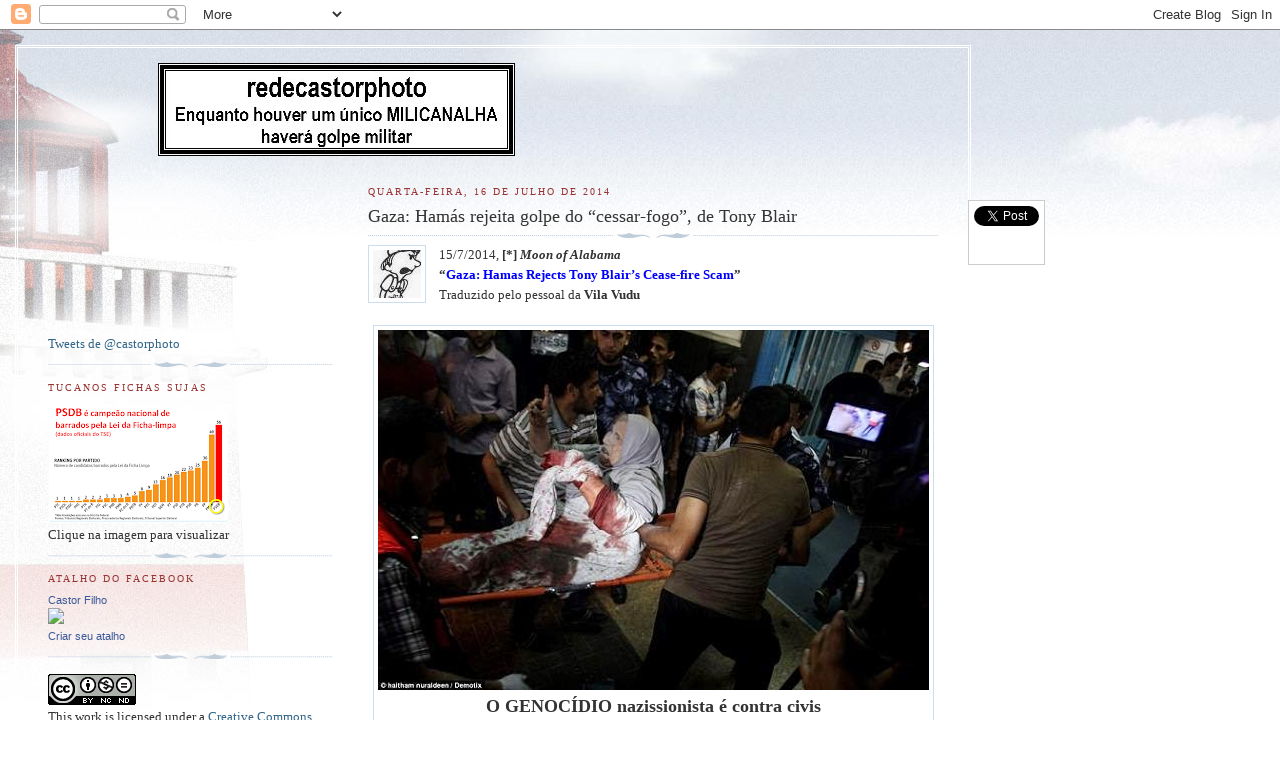

--- FILE ---
content_type: text/html; charset=UTF-8
request_url: https://redecastorphoto.blogspot.com/2014/07/gaza-hamas-rejeita-golpe-do-cessar-fogo.html
body_size: 28594
content:
<!DOCTYPE html>
<html dir='ltr' xmlns='http://www.w3.org/1999/xhtml' xmlns:b='http://www.google.com/2005/gml/b' xmlns:data='http://www.google.com/2005/gml/data' xmlns:expr='http://www.google.com/2005/gml/expr'>
<head>
<link href='https://www.blogger.com/static/v1/widgets/2944754296-widget_css_bundle.css' rel='stylesheet' type='text/css'/>
<meta content='text/html; charset=UTF-8' http-equiv='Content-Type'/>
<meta content='blogger' name='generator'/>
<link href='https://redecastorphoto.blogspot.com/favicon.ico' rel='icon' type='image/x-icon'/>
<link href='http://redecastorphoto.blogspot.com/2014/07/gaza-hamas-rejeita-golpe-do-cessar-fogo.html' rel='canonical'/>
<link rel="alternate" type="application/atom+xml" title="redecastorphoto - Atom" href="https://redecastorphoto.blogspot.com/feeds/posts/default" />
<link rel="alternate" type="application/rss+xml" title="redecastorphoto - RSS" href="https://redecastorphoto.blogspot.com/feeds/posts/default?alt=rss" />
<link rel="service.post" type="application/atom+xml" title="redecastorphoto - Atom" href="https://draft.blogger.com/feeds/7341321881472037483/posts/default" />

<link rel="alternate" type="application/atom+xml" title="redecastorphoto - Atom" href="https://redecastorphoto.blogspot.com/feeds/6521634626488839018/comments/default" />
<!--Can't find substitution for tag [blog.ieCssRetrofitLinks]-->
<link href='https://blogger.googleusercontent.com/img/b/R29vZ2xl/AVvXsEjqBQE5LNn8bLLtNjzHXGokFy8jiEBrUTApYjPdjzmYRKvbU5Ea9yFQjaJXq1wbE5QbJo0urk9X5KXjtOjFp4CIlWYzkzYe2Tof5TOIgsBybgN6jlrXw6g4Z25PldwuoezQCGD9FIEc0C8/s1600/vilavudu.jpg' rel='image_src'/>
<meta content='http://redecastorphoto.blogspot.com/2014/07/gaza-hamas-rejeita-golpe-do-cessar-fogo.html' property='og:url'/>
<meta content='Gaza: Hamás rejeita golpe do “cessar-fogo”, de Tony Blair' property='og:title'/>
<meta content='   15/7/2014, [*] Moon of Alabama   “ Gaza: Hamas Rejects Tony Blair’s Cease-fire Scam ”   Traduzido pelo pessoal da Vila Vudu      O GENOCÍ...' property='og:description'/>
<meta content='https://blogger.googleusercontent.com/img/b/R29vZ2xl/AVvXsEjqBQE5LNn8bLLtNjzHXGokFy8jiEBrUTApYjPdjzmYRKvbU5Ea9yFQjaJXq1wbE5QbJo0urk9X5KXjtOjFp4CIlWYzkzYe2Tof5TOIgsBybgN6jlrXw6g4Z25PldwuoezQCGD9FIEc0C8/w1200-h630-p-k-no-nu/vilavudu.jpg' property='og:image'/>
<title>redecastorphoto: Gaza: Hamás rejeita golpe do &#8220;cessar-fogo&#8221;, de Tony Blair</title>
<meta content='' name='description'/>
<style id='page-skin-1' type='text/css'><!--
/*
-----------------------------------------------
Blogger Template Style
Name:     Harbor
Date:     24 Feb 2004
Updated by: Blogger Team
----------------------------------------------- */
body {
background:#fff url("https://resources.blogblog.com/blogblog/data/harbor/rocks_left.jpg") no-repeat right bottom;
background-attachment:fixed;
margin:0;
padding:0;
font:x-small Georgia, Serif;
color:#333333;
font-size/* */:/**/small;
font-size: /**/small;
}
/* Commented Backslash Hack hides rule from IE5-Mac \*/
body {background-attachment:scroll;}
/* End IE5-Mac hack */
a:link {
color:#336688;
text-decoration:none;
}
a:visited {
color:#764;
text-decoration:none;
}
a:hover {
color:#993333;
text-decoration:underline;
}
a img {
border-width:0;
}
/* Page Structure
----------------------------------------------- */
#wrap {
background:url("https://resources.blogblog.com/blogblog/data/harbor/sky_left.jpg") repeat-x;
min-width:740px;
margin:0;
padding:0;
text-align:left;
font: normal normal 100% Georgia,Serif;
}
#wrap2 {
background:url("https://resources.blogblog.com/blogblog/data/harbor/lighthouse_left.jpg") no-repeat left  0px;
}
#wrap3 {
background:url("https://resources.blogblog.com/blogblog/data/harbor/cloud_left.jpg") no-repeat right 75px;
}
#wrap4 {
background:url("https://resources.blogblog.com/blogblog/data/harbor/center_cloud_left.jpg") no-repeat 50% 0px;
padding:15px;
width:100%;
width/* */:/**/auto;
width: /**/auto;
}
#outer-wrapper {
max-width:890px;
padding: 0 30px 50px;
width:100%;
width/* */:/**/auto;
width: /**/auto;
}
html>body #outer-wrapper {
border:3px double #fff;
}
#main-wrapper {
width:64%;
float:right;
word-wrap: break-word; /* fix for long text breaking sidebar float in IE */
overflow: hidden;     /* fix for long non-text content breaking IE sidebar float */
}
#main {
margin:0;
padding:0;
}
#sidebar-wrapper {
width:32%;
float:left;
word-wrap: break-word; /* fix for long text breaking sidebar float in IE */
overflow: hidden;     /* fix for long non-text content breaking IE sidebar float */
}
#sidebar {
margin:0;
padding-top: 170px;
}
/** Page structure tweaks for layout editor wireframe */
body#layout #outer-wrapper,
body#layout #sidebar,
body#layout #wrap4,
body#layout #header {
margin-top: 0;
margin-bottom: 0;
padding: 0;
}
body#layout #sidebar-wrapper {
width: 180px;
margin-left: 0;
}
body#layout #wrap4, body#layout #outer-wrapper {
width: 650px;
}
/* Header
----------------------------------------------- */
#header {
padding-top:15px;
padding-right:0;
padding-bottom:10px;
padding-left:110px;
position: relative;
}
.Header h1 {
margin:0 0 .25em;
color:#667788;
font: normal normal 270% Georgia, Serif;
}
.Header h1 a {
color:#667788;
text-decoration:none;
}
.Header .description {
margin:0;
max-width:700px;
line-height:1.8em;
text-transform:uppercase;
letter-spacing:.2em;
color:#667788;
font: normal normal 75% Georgia, Serif;
}
/* Headings
----------------------------------------------- */
h2 {
margin:1.5em 0 .75em;
line-height: 1.4em;
font: normal normal 78% Georgia, Serif;
text-transform:uppercase;
letter-spacing:.2em;
color:#993333;
}
/* Posts
----------------------------------------------- */
h2.date-header {
margin:2em 0 .5em;
color: #993333;
font: normal normal 78% Georgia, Serif;
}
.post {
margin:.5em 0 1.5em;
}
.post h3 {
margin:.25em 0 0;
padding:0 0 4px;
font-size:140%;
font-weight:normal;
line-height:1.4em;
}
.post h3 a, .post h3 strong {
background:url("https://resources.blogblog.com/blogblog/data/harbor/icon_lighthouse.gif") no-repeat left .15em;
display:block;
padding-left:20px;
text-decoration:none;
color:#336688;
font-weight:normal;
}
.post h3 strong {
background-image:url("https://resources.blogblog.com/blogblog/data/harbor/icon_lighthouse2.gif");
color:#000;
}
.post h3 a:hover {
color:#993333;
}
.post-body {
background:url("https://resources.blogblog.com/blogblog/data/harbor/divider.gif") no-repeat center top;
padding-top:12px;
margin:0 0 .75em;
line-height:1.6em;
}
.post-body blockquote {
line-height:1.3em;
}
.post-footer {
color:#999;
text-transform:uppercase;
letter-spacing:.1em;
font-size: 78%;
line-height: 1.4em;
}
.comment-link {
margin-left:.4em;
}
.post-footer .post-timestamp,
.post-footer .post-author {
color:#666;
}
.comment-link strong {
font-size:130%;
}
.comment-link {
margin-left:.4em;
}
.post img, table.tr-caption-container {
padding:4px;
border:1px solid #cde;
}
.tr-caption-container img {
border: none;
padding: 0;
}
/* Comments
----------------------------------------------- */
#comments {
background:url("https://resources.blogblog.com/blogblog/data/harbor/divider.gif") no-repeat center top;
padding:15px 0 0;
}
#comments h4 {
margin:1em 0;
font-weight: bold;
line-height: 1.6em;
text-transform:uppercase;
letter-spacing:.2em;
color: #993333;
font: bold 78% Georgia Serif;
}
#comments h4 strong {
font-size:130%;
}
#comments-block {
margin:1em 0 1.5em;
line-height:1.4em;
}
#comments-block dt {
margin:.5em 0;
}
#comments-block dd {
margin:.25em 20px 0;
}
#comments-block dd.comment-timestamp {
margin:-.25em 20px 1.5em;
line-height: 1.4em;
text-transform:uppercase;
letter-spacing:.1em;
}
#comments-block dd p {
margin:0 0 .75em;
}
.deleted-comment {
font-style:italic;
color:gray;
}
.feed-links {
clear: both;
line-height: 2.5em;
}
#blog-pager-newer-link {
float: left;
}
#blog-pager-older-link {
float: right;
}
#blog-pager {
text-align: center;
}
.comment-footer {
font: 78%/1.4em Georgia , Serif;
}
/* Sidebar Content
----------------------------------------------- */
.sidebar .widget, .main .widget {
background:url("https://resources.blogblog.com/blogblog/data/harbor/divider.gif") no-repeat center bottom;
margin:0 0 15px;
padding:0 0 15px;
}
.main .Blog {
background-image: none;
}
.sidebar ul {
list-style:none;
margin-left: 0;
}
.sidebar li {
margin:0;
padding-top:0;
padding-right:0;
padding-bottom:.25em;
padding-left:15px;
text-indent:-15px;
line-height:1.5em;
}
.sidebar p {
color:#666;
line-height:1.5em;
}
/* Profile
----------------------------------------------- */
.profile-datablock {
margin:.5em 0 .5em;
}
.profile-data {
margin:0;
font: normal normal 78% Georgia, Serif;
font-weight: bold;
line-height: 1.6em;
text-transform:uppercase;
letter-spacing:.1em;
}
.profile-img {
float: left;
margin-top: 0;
margin-right: 5px;
margin-bottom: 5px;
margin-left: 0;
padding: 4px;
border: 1px solid #cde;
}
.profile-textblock {
margin:.5em 0 .5em;
}
.profile-link {
font:78%/1.4em Georgia,Serif;
text-transform:uppercase;
letter-spacing:.1em;
}
/* Footer
----------------------------------------------- */
#footer-wrapper {
clear:both;
padding-top:15px;
padding-right:30px;
padding-bottom:0;
padding-left:50px;
text-align: center;
}
#footer .widget {
background:url("https://resources.blogblog.com/blogblog/data/harbor/divider.gif") no-repeat center top;
margin:0;
padding-top:15px;
line-height: 1.6em;
text-transform:uppercase;
letter-spacing:.1em;
}

--></style>
<script src='https://ajax.googleapis.com/ajax/libs/jquery/1.7.1/jquery.min.js' type='text/javascript'></script>
<script type='text/javascript'>
//<![CDATA[
jQuery(document).ready(function(jQuery) {
var offset = jQuery("#fblog-box").offset();
var topPadding = 60;
jQuery(window).scroll(function() {
if (jQuery(window).scrollTop() > offset.top) {
jQuery("#fblog-box").stop().animate({
marginTop: jQuery(window).scrollTop() - offset.top + topPadding
});
} else {
jQuery("#fblog-box").stop().animate({
marginTop: 0
});
};
});
});
//]]>
</script>
<style type='text/css'>
#floating-fblog {width:60px;}
#fblog-box {border:1px solid #ccc; padding:5px; background:#fff; z-index:9999; display:block; position:absolute; top:200px; float:right; margin:0 0 0 600px; text-align:center;}
#fblog-box div {margin:0 0 5px;}
#fb-root {display:none;}
</style>
<link href='https://draft.blogger.com/dyn-css/authorization.css?targetBlogID=7341321881472037483&amp;zx=cd2e36e7-ddcf-4e4a-9bcf-a7c75527da82' media='none' onload='if(media!=&#39;all&#39;)media=&#39;all&#39;' rel='stylesheet'/><noscript><link href='https://draft.blogger.com/dyn-css/authorization.css?targetBlogID=7341321881472037483&amp;zx=cd2e36e7-ddcf-4e4a-9bcf-a7c75527da82' rel='stylesheet'/></noscript>
<meta name='google-adsense-platform-account' content='ca-host-pub-1556223355139109'/>
<meta name='google-adsense-platform-domain' content='blogspot.com'/>

</head>
<body>
<div class='navbar section' id='navbar'><div class='widget Navbar' data-version='1' id='Navbar1'><script type="text/javascript">
    function setAttributeOnload(object, attribute, val) {
      if(window.addEventListener) {
        window.addEventListener('load',
          function(){ object[attribute] = val; }, false);
      } else {
        window.attachEvent('onload', function(){ object[attribute] = val; });
      }
    }
  </script>
<div id="navbar-iframe-container"></div>
<script type="text/javascript" src="https://apis.google.com/js/platform.js"></script>
<script type="text/javascript">
      gapi.load("gapi.iframes:gapi.iframes.style.bubble", function() {
        if (gapi.iframes && gapi.iframes.getContext) {
          gapi.iframes.getContext().openChild({
              url: 'https://draft.blogger.com/navbar/7341321881472037483?po\x3d6521634626488839018\x26origin\x3dhttps://redecastorphoto.blogspot.com',
              where: document.getElementById("navbar-iframe-container"),
              id: "navbar-iframe"
          });
        }
      });
    </script><script type="text/javascript">
(function() {
var script = document.createElement('script');
script.type = 'text/javascript';
script.src = '//pagead2.googlesyndication.com/pagead/js/google_top_exp.js';
var head = document.getElementsByTagName('head')[0];
if (head) {
head.appendChild(script);
}})();
</script>
</div></div>
<div id='wrap'><div id='wrap2'><div id='wrap3'><div id='wrap4'>
<div id='outer-wrapper'>
<div class='header section' id='header'><div class='widget Header' data-version='1' id='Header1'>
<div id='header-inner'>
<a href='https://redecastorphoto.blogspot.com/' style='display: block'>
<img alt='redecastorphoto' height='93px; ' id='Header1_headerimg' src='https://blogger.googleusercontent.com/img/b/R29vZ2xl/AVvXsEgN44Z3FDgi02c09a7y0HRLbCJfLaqOjAyD7Riq41StUsWC9O9Uum2lyW8fUPw98XPAf0dD6qPqschMVboDdy9HFdrR1_CoFY8mJBQvRiTlDIDXgFIPbVwSzERGHdjxNDdjijuDutXI82We/s1600/redecastorphoto.tif' style='display: block' width='357px; '/>
</a>
</div>
</div></div>
<div id='crosscol-wrapper' style='text-align:center'>
<div class='crosscol no-items section' id='crosscol'></div>
</div>
<div id='main-wrapper'>
<div class='main section' id='main'><div class='widget Blog' data-version='1' id='Blog1'>
<div class='blog-posts hfeed'>

          <div class="date-outer">
        
<h2 class='date-header'><span>quarta-feira, 16 de julho de 2014</span></h2>

          <div class="date-posts">
        
<div class='post-outer'>
<div class='post hentry'>
<a name='6521634626488839018'></a>
<h3 class='post-title entry-title'>
Gaza: Hamás rejeita golpe do &#8220;cessar-fogo&#8221;, de Tony Blair
</h3>
<div class='post-header'>
<div class='post-header-line-1'></div>
</div>
<div class='post-body entry-content' id='post-body-6521634626488839018'>
<div class="separator" style="clear: both; text-align: center;">
<a href="https://blogger.googleusercontent.com/img/b/R29vZ2xl/AVvXsEjqBQE5LNn8bLLtNjzHXGokFy8jiEBrUTApYjPdjzmYRKvbU5Ea9yFQjaJXq1wbE5QbJo0urk9X5KXjtOjFp4CIlWYzkzYe2Tof5TOIgsBybgN6jlrXw6g4Z25PldwuoezQCGD9FIEc0C8/s1600/vilavudu.jpg" imageanchor="1" style="clear: left; float: left; margin-bottom: 1em; margin-right: 1em;"><img border="0" src="https://blogger.googleusercontent.com/img/b/R29vZ2xl/AVvXsEjqBQE5LNn8bLLtNjzHXGokFy8jiEBrUTApYjPdjzmYRKvbU5Ea9yFQjaJXq1wbE5QbJo0urk9X5KXjtOjFp4CIlWYzkzYe2Tof5TOIgsBybgN6jlrXw6g4Z25PldwuoezQCGD9FIEc0C8/s1600/vilavudu.jpg" /></a></div>
<div class="MsoNormal">
<span style="font-family: Georgia; font-size: 10pt;">15/7/2014, <b>[*] <i>Moon
of Alabama</i></b></span></div>
<div class="MsoNormal">
<span style="font-family: Georgia; font-size: 10pt;"><b><span lang="EN-US" style="font-size: 10pt;">&#8220;<a href="http://www.moonofalabama.org/2014/07/gaza-hamas-rejects-tony-blairs-cease-fire-scam-.html"><span style="color: blue;">Gaza:
Hamas Rejects Tony Blair&#8217;s Cease-fire Scam</span></a>&#8221;</span></b></span></div>
<div class="MsoNormal">
<span style="font-family: Georgia; font-size: 10pt;">Traduzido pelo pessoal da <b>Vila Vudu</b></span></div>
<div class="MsoNormal">
<br /></div>
<table align="center" cellpadding="0" cellspacing="0" class="tr-caption-container" style="margin-left: auto; margin-right: auto; text-align: center;"><tbody>
<tr><td style="text-align: center;"><a href="https://blogger.googleusercontent.com/img/b/R29vZ2xl/AVvXsEgZbLvbuDbxkvYpUb0-nZt9_xLkhgQUHA25e320W9m9V_AXVocj_6BbL7kN7iZIGVTKd0sfbNtq7Wbwu5LZivRFUUsNKoZ5DGD5pn4DYdRN6q1QIwwyveVYZ1eUlFtIar572UEc6TvDvz8/s1600/Gaza-armasproibidas1.jpg" imageanchor="1" style="margin-left: auto; margin-right: auto;"><img border="0" src="https://blogger.googleusercontent.com/img/b/R29vZ2xl/AVvXsEgZbLvbuDbxkvYpUb0-nZt9_xLkhgQUHA25e320W9m9V_AXVocj_6BbL7kN7iZIGVTKd0sfbNtq7Wbwu5LZivRFUUsNKoZ5DGD5pn4DYdRN6q1QIwwyveVYZ1eUlFtIar572UEc6TvDvz8/s1600/Gaza-armasproibidas1.jpg" /></a></td></tr>
<tr><td class="tr-caption" style="text-align: center;"><span style="font-family: Georgia, Times New Roman, serif; font-size: large;"><b>O GENOCÍDIO nazissionista é contra civis</b></span></td></tr>
</tbody></table>
<div align="justify" class="MsoNormal" style="background: white; tab-stops: 35.4pt;">
<span style="font-family: Georgia; font-size: 12pt;"><b><span style="font-size: 12pt; letter-spacing: 0pt;"><a href="http://forward.com/articles/201764/how-politics-and-lies-triggered-an-unintended-war/?p=all"><span style="color: blue;">A
guerra que Netanyahu lançou</span><span style="font-size: 12pt;"></span></a><a href="https://www.blogger.com/null" name="1473f4fafa89465f__ftnref1"></a></span></b><span style="font-size: 12pt;"><span style="font-size: 12pt; letter-spacing: 0pt;"> </span></span><span style="font-size: 12pt; letter-spacing: 0pt;">contra a população de Gaza já matou até
agora mais de 192 pessoas, <b><a href="http://www.telegraph.co.uk/news/worldnews/middleeast/israel/10967279/UN-80-per-cent-of-Palestinians-killed-in-Israeli-offensive-are-civilians.html"><span style="color: blue;">80%
das quais, civis</span></a></b>; feriu 1.400 pessoas, destruiu completamente 990
casas, danificou outras 1.700 casas e provocou bilhões de dólares em danos à
infraestrutura em Gaza, inclusive do já frágil sistema de distribuição de água.
Para quê?</span><span style="color: #222222; font-size: 12pt; letter-spacing: 0pt;"> </span></span></div>
<div align="justify">
<span style="font-family: Georgia; font-size: 12pt;">

</span></div>
<div align="justify" class="MsoNormal" style="background: white; tab-stops: 35.4pt;">
<br /></div>
<div align="justify">
<span style="font-family: Georgia; font-size: 12pt;">

</span></div>
<div align="justify" class="MsoNormal" style="background: white; tab-stops: 35.4pt;">
<span style="font-family: Georgia; font-size: 12pt; letter-spacing: 0pt;">No total, a
força aérea de Israel e mísseis israelenses atingiram mais de 2.000 &#8220;alvos&#8221;,
enquanto cerca de 1.00o rojões de fabricação doméstica foram lançados de Gaza.
Nenhum israelense foi morto pelos rojões que o Hamás e outros grupos da
resistência antissionista lançou da Faixa. </span></div>
<div align="justify">
<span style="font-family: Georgia; font-size: 12pt;">

</span></div>
<div align="justify" class="MsoNormal" style="background: white; tab-stops: 35.4pt;">
<br /></div>
<div align="justify">
<span style="font-family: Georgia; font-size: 12pt;">

</span></div>
<div align="justify" class="MsoNormal" style="background: white; tab-stops: 35.4pt;">
<span style="font-family: Georgia; font-size: 12pt; letter-spacing: 0pt;">Esta manhã
(15/7/2014), havia conversa de um cessar-fogo, resultante, pelo que se dizia de
um acordo negociado pelo ditador egípcio, general Sisi. O gabinete de segurança
de Israel aceitou tudo imediatamente. </span></div>
<div align="justify">
<span style="font-family: Georgia; font-size: 12pt;">

</span></div>
<div align="justify" class="MsoNormal" style="background: white; tab-stops: 35.4pt;">
<br /></div>
<div align="justify">
<span style="font-family: Georgia; font-size: 12pt;">

</span></div>
<div align="justify" class="MsoNormal" style="background: white; tab-stops: 35.4pt;">
<span style="font-family: Georgia; font-size: 12pt; letter-spacing: 0pt;">Pouco depois
se soube que, na verdade, o tal &#8220;acordo do cessar-fogo&#8221; foi redigido, de fato,
pelo <b><a href="https://twitter.com/PaulaSlier_RT/status/489010266160390144"><span style="color: blue;">criminoso de
guerra e sionista Tony Blair</span></a></b>. </span></div>
<div align="justify">
<span style="font-family: Georgia; font-size: 12pt;">

</span></div>
<div align="justify" class="MsoNormal" style="background: white; tab-stops: 35.4pt;">
<br /></div>
<div align="justify">
<span style="font-family: Georgia; font-size: 12pt;">

</span></div>
<div class="separator" style="clear: both; text-align: center;">
<a href="https://blogger.googleusercontent.com/img/b/R29vZ2xl/AVvXsEjdO3mdh4Rkr8Pty6adkQ-DXMqB4AvBgJ8IsNiyZt1c-x7n9MN-pA1GdddA6IMx5f5NfFP8yt_uJcIDIB3M7MEL4Mx7mxFDN7aFA1gurkpt5AecMf8u1eHxtremPACSCX7QLHgwo3ptjbw/s1600/Tony+Blair-war+criminal.jpg" imageanchor="1" style="margin-left: 1em; margin-right: 1em;"><img border="0" src="https://blogger.googleusercontent.com/img/b/R29vZ2xl/AVvXsEjdO3mdh4Rkr8Pty6adkQ-DXMqB4AvBgJ8IsNiyZt1c-x7n9MN-pA1GdddA6IMx5f5NfFP8yt_uJcIDIB3M7MEL4Mx7mxFDN7aFA1gurkpt5AecMf8u1eHxtremPACSCX7QLHgwo3ptjbw/s1600/Tony+Blair-war+criminal.jpg" /></a></div>
<div align="justify" class="MsoNormal" style="background: white; tab-stops: 35.4pt;">
<span style="font-family: Georgia; font-size: 12pt; letter-spacing: 0pt;">Nenhum
palestino jamais vira ou discutira ou esteve envolvido na criação do tal &#8220;acordo&#8221;.
Os palestinos só souberam do &#8220;acordo&#8221; pela imprensa-empresa. Nada havia no dito
&#8220;acordo&#8221;, senão que a luta parava, e alguma vaga promessa de futuras
conversações. Por que, afinal, Israel assassinou tanta gente?! </span></div>
<div align="justify">
<span style="font-family: Georgia; font-size: 12pt;">

</span></div>
<div align="justify" class="MsoNormal" style="background: white; tab-stops: 35.4pt;">
<br /></div>
<div align="justify">
<span style="font-family: Georgia; font-size: 12pt;">

</span></div>
<div align="justify" class="MsoNormal" style="background: white; tab-stops: 35.4pt;">
<span style="font-family: Georgia; font-size: 12pt;"><span style="font-size: 12pt; letter-spacing: 0pt;">O Hamás e
outros grupos rejeitaram a encenação e mantiveram o fogo inefetivo de seus
foguetes. O Hamás, que tem de manter o consenso com outros grupos mais radicais
em Gaza, apresentou seu <b><a href="https://twitter.com/gershonbaskin/status/488062238604140544"><span style="color: blue;">conjunto de
condições</span><span style="font-size: 12pt;"></span></a><a href="https://www.blogger.com/null" name="1473f4fafa89465f__ftnref4"></a></b><span style="font-size: 12pt;"> </span>para <b><a href="https://twitter.com/gershonbaskin/status/488062362201903105"><span style="color: blue;">suspender</span></a></b>
os <b><a href="https://twitter.com/gershonbaskin/status/488062430292226049"><span style="color: blue;">combates</span></a></b>:</span><span style="color: #222222; font-size: 12pt; letter-spacing: 0pt;"></span></span></div>
<div align="justify">
<span style="font-family: Georgia; font-size: 12pt;">

</span></div>
<div align="justify" class="MsoNormal" style="background: white; margin-left: 35.4pt; tab-stops: 35.4pt;">
<br /></div>
<div align="justify">
<span style="font-family: Georgia; font-size: 12pt;">

</span></div>
<div align="justify" class="MsoNormal" style="background: white; margin-bottom: .0001pt; margin-bottom: 0cm; margin-left: 43.2pt; margin-right: 29.8pt; margin-top: 0cm; tab-stops: 35.4pt;">
<span style="font-family: Georgia; font-size: 12pt; letter-spacing: 0pt;">&#9679; &#8211; Fim de
todos os ataques israelenses contra Gaza; </span></div>
<div align="justify">
<span style="font-family: Georgia; font-size: 12pt;">

</span></div>
<div align="justify" class="MsoNormal" style="background: white; margin-bottom: .0001pt; margin-bottom: 0cm; margin-left: 43.2pt; margin-right: 29.8pt; margin-top: 0cm; tab-stops: 35.4pt;">
<span style="font-family: Georgia; font-size: 12pt; letter-spacing: 0pt;">&#9679; &#8211; Abertura
das passagens de fronteira para Israel e Egito; </span></div>
<div align="justify">
<span style="font-family: Georgia; font-size: 12pt;">

</span></div>
<div align="justify" class="MsoNormal" style="background: white; margin-bottom: .0001pt; margin-bottom: 0cm; margin-left: 43.2pt; margin-right: 29.8pt; margin-top: 0cm; tab-stops: 35.4pt;">
<span style="font-family: Georgia; font-size: 12pt; letter-spacing: 0pt;">&#9679; &#8211;
Libertação dos membros do Hamás que Israel, sem razão alguma, prendeu na
Cisjordânia, durante as últimas três semanas; </span></div>
<div align="justify">
<span style="font-family: Georgia; font-size: 12pt;">

</span></div>
<div align="justify" class="MsoNormal" style="background: white; margin-left: 43.2pt; tab-stops: 35.4pt;">
<span style="font-family: Georgia; font-size: 12pt;"><span style="font-size: 12pt; letter-spacing: 0pt;">&#9679; &#8211;
Pagamento, pela Autoridade Palestina, dos funcionários públicos em Gaza.</span><span style="color: #222222; font-size: 12pt; letter-spacing: 0pt;"></span></span></div>
<div align="justify">
<span style="font-family: Georgia; font-size: 12pt;">

</span></div>
<div align="justify" class="MsoNormal" style="background: white; tab-stops: 35.4pt;">
<br /></div>
<div align="justify">
<span style="font-family: Georgia; font-size: 12pt;">

</span></div>
<div align="justify" class="MsoNormal" style="background: white; tab-stops: 35.4pt;">
<span style="font-family: Georgia;"><span style="letter-spacing: 0pt;"><span style="font-size: 12pt;">Os foguetes
lançados de Gaza continuaram durante o dia e, no fim do dia, Israel recomeçou a
bombardear tudo que restava ainda não destruído em Gaza. Políticos israelenses
têm falado de um vago &#8220;objetivo&#8221; nesse ataque aos palestinos, que seria
&#8220;desmantelar o Hamás&#8221;. Mas o Hamás tem apoio da população e, a menos que os
israelenses matem toda a população palestina, o Hamás continuará a existir;
conflito renovado e mais longo só tornará o <b><a href="http://www.foreignpolicy.com/articles/2014/07/14/cant_kill_hamas_make_it_stronger_protective_edge_israel_gaza"><span style="color: blue;">Hamás
cada vez mais forte</span></a></b>.</span><a href="https://www.blogger.com/null" name="1473f4fafa89465f__ftnref5"> </a></span><span style="color: #222222; letter-spacing: 0pt;"></span></span></div>
<div align="left" class="MsoNormal" style="background: white;">
<br /></div>
<div class="separator" style="clear: both; text-align: center;">
<a href="https://blogger.googleusercontent.com/img/b/R29vZ2xl/AVvXsEghLz-X8HBCOpT10rA9nD8V1Bj6k0Dbgm0APFmzQI9vs6GZHXy-DBmV02YwhsaEMA8fz2JWA82jLrviSrqjUxnuZ7JhtvQEw7AllrvdLudcqjb4FSujJnCC-_zl3kiX9x3HgVDwRyk50Sc/s1600/Moon_of_Alabama.jpg" imageanchor="1" style="margin-left: 1em; margin-right: 1em;"><img border="0" src="https://blogger.googleusercontent.com/img/b/R29vZ2xl/AVvXsEghLz-X8HBCOpT10rA9nD8V1Bj6k0Dbgm0APFmzQI9vs6GZHXy-DBmV02YwhsaEMA8fz2JWA82jLrviSrqjUxnuZ7JhtvQEw7AllrvdLudcqjb4FSujJnCC-_zl3kiX9x3HgVDwRyk50Sc/s1600/Moon_of_Alabama.jpg" /></a></div>
<div align="justify" class="MsoNormal" style="background: white; tab-stops: 35.4pt;">
<span style="font-family: Georgia;"><b><span style="font-size: 10pt;"><br /></span></b></span></div>
<div align="justify" class="MsoNormal" style="background: white; tab-stops: 35.4pt;">
<span style="font-family: Georgia;"><b><span style="font-size: 10pt;">[*] &#8220;Moon of Alabama&#8221;</span></b><span class="apple-converted-space"><span style="background-attachment: scroll; background-clip: initial; background-origin: initial; background-size: initial;"><span style="font-size: 10pt;"><span style="background-attachment: scroll; background-clip: initial; background-origin: initial; background-size: initial;"><span style="background-attachment: scroll; background-clip: initial; background-origin: initial; background-size: initial;"><span style="background-attachment: scroll; background-clip: initial; background-origin: initial; background-size: initial;"><span style="background-attachment: scroll; background-clip: initial; background-origin: initial; background-size: initial;"><span style="background-attachment: scroll; background-clip: initial; background-origin: initial; background-size: initial;"><span style="background-attachment: scroll; background-clip: initial; background-origin: initial; background-size: initial;"> é título popular de &#8220;<b>Alabama Song&#8221; </b>(também
conhecida como&nbsp; <b>&#8220;Whisky Bar&#8221;</b> &nbsp;ou<b> &nbsp;&#8220;Moon
over Alabama&#8221;</b>) dentre outras formas. Essa canção aparece na peça&nbsp; <i>Hauspostille&nbsp; </i>(1927) de Bertolt Brecht, com música de
Kurt Weil; e foi novamente usada pelos dois autores, em 1930, na ópera <i>A
Ascensão e a Queda da Cidade de Mahoganny</i>. Nessa utilização, aparece
cantada pela personagem Jenny e suas colegas putas no primeiro ato. Apesar de a
ópera ter sido escrita em alemão, essa canção sempre aparece cantada em inglês.
Foi regravada por vários grandes artistas, dentre os quais David Bowie (1978) e
The Doors (1967). A seguir podemos ouvir versão em performance de Tim van
Broekhuizen<span style="background-attachment: scroll; background-clip: initial; background-origin: initial; background-size: initial;">.</span></span></span></span></span><span style="font-size: 10pt; letter-spacing: 0pt;"></span></span></span></span></span></span></span></div>
<div align="left" class="MsoNormal" style="background: white;">
<br /></div>
<span style="font-family: Georgia; font-size: 10pt;">

</span><span style="font-family: Georgia; font-size: 10pt;">

</span><span style="font-family: Georgia;">

</span><span style="font-family: Georgia;">

</span><span style="font-family: Georgia;">

</span><span style="font-family: Georgia;">

</span><span style="font-family: Georgia;">



</span><span style="font-family: Georgia;">

</span><br />
<div align="center" class="MsoNormal" style="background: white; tab-stops: 35.4pt; text-align: center;">
<span lang="EN-US" style="font-family: Georgia; font-size: 10pt; letter-spacing: 0pt;"><iframe allowfullscreen="" frameborder="0" height="360" src="//www.youtube.com/embed/VyFzz_x9JP8" width="480"></iframe></span></div>
<div style='clear: both;'></div>
</div>
<div class='post-footer'>
<div class='post-footer-line post-footer-line-1'><span class='post-author vcard'>
<div id='floating-fblog'>
<div id='fblog-box'>
<div><a class='twitter-share-button' data-count='vertical' data-lang='en' data-text='Gaza: Hamás rejeita golpe do “cessar-fogo”, de Tony Blair' data-url='https://redecastorphoto.blogspot.com/2014/07/gaza-hamas-rejeita-golpe-do-cessar-fogo.html' data-via='castorphoto' href='https://twitter.com/share'>Tweet</a></div>
<div><div class='g-plusone' data-size='tall'></div></div>
<div><div class='fb-like' data-font='arial' data-layout='box_count' data-send='true' data-show-faces='false' data-width='54' href='https://redecastorphoto.blogspot.com/2014/07/gaza-hamas-rejeita-golpe-do-cessar-fogo.html'></div></div>
</div>
</div>
Postado por
<span class='fn'>Castor Filho</span>
</span>
<span class='post-timestamp'>
às
<a class='timestamp-link' href='https://redecastorphoto.blogspot.com/2014/07/gaza-hamas-rejeita-golpe-do-cessar-fogo.html' rel='bookmark' title='permanent link'><abbr class='published' title='2014-07-16T17:11:00-03:00'>17:11:00</abbr></a>
</span>
<span class='post-comment-link'>
</span>
<span class='post-icons'>
<span class='item-action'>
<a href='https://draft.blogger.com/email-post/7341321881472037483/6521634626488839018' title='Enviar esta postagem'>
<img alt="" class="icon-action" height="13" src="//img1.blogblog.com/img/icon18_email.gif" width="18">
</a>
</span>
<span class='item-control blog-admin pid-579809938'>
<a href='https://draft.blogger.com/post-edit.g?blogID=7341321881472037483&postID=6521634626488839018&from=pencil' title='Editar post'>
<img alt='' class='icon-action' height='18' src='https://resources.blogblog.com/img/icon18_edit_allbkg.gif' width='18'/>
</a>
</span>
</span>
<div class='post-share-buttons goog-inline-block'>
<a class='goog-inline-block share-button sb-email' href='https://draft.blogger.com/share-post.g?blogID=7341321881472037483&postID=6521634626488839018&target=email' target='_blank' title='Enviar por e-mail'><span class='share-button-link-text'>Enviar por e-mail</span></a><a class='goog-inline-block share-button sb-blog' href='https://draft.blogger.com/share-post.g?blogID=7341321881472037483&postID=6521634626488839018&target=blog' onclick='window.open(this.href, "_blank", "height=270,width=475"); return false;' target='_blank' title='Postar no blog!'><span class='share-button-link-text'>Postar no blog!</span></a><a class='goog-inline-block share-button sb-twitter' href='https://draft.blogger.com/share-post.g?blogID=7341321881472037483&postID=6521634626488839018&target=twitter' target='_blank' title='Compartilhar no X'><span class='share-button-link-text'>Compartilhar no X</span></a><a class='goog-inline-block share-button sb-facebook' href='https://draft.blogger.com/share-post.g?blogID=7341321881472037483&postID=6521634626488839018&target=facebook' onclick='window.open(this.href, "_blank", "height=430,width=640"); return false;' target='_blank' title='Compartilhar no Facebook'><span class='share-button-link-text'>Compartilhar no Facebook</span></a><a class='goog-inline-block share-button sb-pinterest' href='https://draft.blogger.com/share-post.g?blogID=7341321881472037483&postID=6521634626488839018&target=pinterest' target='_blank' title='Compartilhar com o Pinterest'><span class='share-button-link-text'>Compartilhar com o Pinterest</span></a>
</div>
<span class='post-backlinks post-comment-link'>
</span>
</div>
<div class='post-footer-line post-footer-line-2'><span class='post-labels'>
Marcadores:
<a href='https://redecastorphoto.blogspot.com/search/label/Acordo%20de%20cessar%20fogo' rel='tag'>Acordo de cessar fogo</a>,
<a href='https://redecastorphoto.blogspot.com/search/label/Gaza' rel='tag'>Gaza</a>,
<a href='https://redecastorphoto.blogspot.com/search/label/Genoc%C3%ADdio%20de%20Palestinos' rel='tag'>Genocídio de Palestinos</a>,
<a href='https://redecastorphoto.blogspot.com/search/label/Hamas' rel='tag'>Hamas</a>,
<a href='https://redecastorphoto.blogspot.com/search/label/Israel' rel='tag'>Israel</a>,
<a href='https://redecastorphoto.blogspot.com/search/label/Moon%20of%20Alabama' rel='tag'>Moon of Alabama</a>,
<a href='https://redecastorphoto.blogspot.com/search/label/Palestina' rel='tag'>Palestina</a>,
<a href='https://redecastorphoto.blogspot.com/search/label/Roubo%20de%20terras%20dos%20palestinos' rel='tag'>Roubo de terras dos palestinos</a>,
<a href='https://redecastorphoto.blogspot.com/search/label/Tony%20Blair' rel='tag'>Tony Blair</a>,
<a href='https://redecastorphoto.blogspot.com/search/label/Vila%20Vudu' rel='tag'>Vila Vudu</a>
</span>
</div>
<div class='post-footer-line post-footer-line-3'></div>
</div>
</div>
<div class='comments' id='comments'>
<a name='comments'></a>
<h4>Nenhum comentário:</h4>
<div id='Blog1_comments-block-wrapper'>
<dl class='avatar-comment-indent' id='comments-block'>
</dl>
</div>
<p class='comment-footer'>
<div class='comment-form'>
<a name='comment-form'></a>
<h4 id='comment-post-message'>Postar um comentário</h4>
<p>Registre seus comentários com seu nome ou apelido. Não utilize o anonimato. Não serão permitidos comentários com &quot;links&quot; ou que contenham o símbolo @.</p>
<a href='https://draft.blogger.com/comment/frame/7341321881472037483?po=6521634626488839018&hl=pt-BR&saa=85391&origin=https://redecastorphoto.blogspot.com' id='comment-editor-src'></a>
<iframe allowtransparency='true' class='blogger-iframe-colorize blogger-comment-from-post' frameborder='0' height='410px' id='comment-editor' name='comment-editor' src='' width='100%'></iframe>
<script src='https://www.blogger.com/static/v1/jsbin/2830521187-comment_from_post_iframe.js' type='text/javascript'></script>
<script type='text/javascript'>
      BLOG_CMT_createIframe('https://draft.blogger.com/rpc_relay.html');
    </script>
</div>
</p>
</div>
</div>

        </div></div>
      
</div>
<div class='blog-pager' id='blog-pager'>
<span id='blog-pager-newer-link'>
<a class='blog-pager-newer-link' href='https://redecastorphoto.blogspot.com/2014/07/vi-cupula-brics-declaracao-de-fortaleza.html' id='Blog1_blog-pager-newer-link' title='Postagem mais recente'>Postagem mais recente</a>
</span>
<span id='blog-pager-older-link'>
<a class='blog-pager-older-link' href='https://redecastorphoto.blogspot.com/2014/07/totalitarismo-global-nao-que-seja.html' id='Blog1_blog-pager-older-link' title='Postagem mais antiga'>Postagem mais antiga</a>
</span>
<a class='home-link' href='https://redecastorphoto.blogspot.com/'>Página inicial</a>
</div>
<div class='clear'></div>
<div class='post-feeds'>
<div class='feed-links'>
Assinar:
<a class='feed-link' href='https://redecastorphoto.blogspot.com/feeds/6521634626488839018/comments/default' target='_blank' type='application/atom+xml'>Postar comentários (Atom)</a>
</div>
</div>
</div></div>
</div>
<div id='sidebar-wrapper'>
<div class='sidebar section' id='sidebar'><div class='widget HTML' data-version='1' id='HTML1'>
<div class='widget-content'>
<a class="twitter-timeline"  href="https://twitter.com/castorphoto"  data-widget-id="394651834733703169">Tweets de @castorphoto</a>
<script>!function(d,s,id){var js,fjs=d.getElementsByTagName(s)[0],p=/^http:/.test(d.location)?'http':'https';if(!d.getElementById(id)){js=d.createElement(s);js.id=id;js.src=p+"://platform.twitter.com/widgets.js";fjs.parentNode.insertBefore(js,fjs);}}(document,"script","twitter-wjs");</script>
</div>
<div class='clear'></div>
</div><div class='widget Image' data-version='1' id='Image4'>
<h2>Tucanos Fichas Sujas</h2>
<div class='widget-content'>
<a href="//4.bp.blogspot.com/--mFt5ns06tM/UEvhWBjXCiI/AAAAAAAA3e4/nv_mvS6zeg4/s1600/rankcorrup%C3%A7%C3%A345o.png">
<img alt='Tucanos Fichas Sujas' height='122' id='Image4_img' src='https://blogger.googleusercontent.com/img/b/R29vZ2xl/AVvXsEiqvkeQJflBRnodIGKq0Fr_vYwmcPj5X1KfpEKw9hTI6B7E_euJwBhQBnEq695Lyb_IZQyn1hy_-rRD32wbBozG9YWuxeVZ2HnRHUtV4HlMH3uJ3MFP1YLXdyyQlpoU6S0i901H3Xu9snk/s180/rankcorrup%25C3%25A7%25C3%25A345o.png' width='180'/>
</a>
<br/>
<span class='caption'>Clique na imagem para visualizar</span>
</div>
<div class='clear'></div>
</div><div class='widget HTML' data-version='1' id='HTML6'>
<h2 class='title'>Atalho do Facebook</h2>
<div class='widget-content'>
<!-- Facebook Badge START --><a href="https://www.facebook.com/castorphoto" target="_TOP" style="font-family: &quot;lucida grande&quot;,tahoma,verdana,arial,sans-serif; font-size: 11px; font-variant: normal; font-style: normal; font-weight: normal; color: #3B5998; text-decoration: none;" title="Castor Filho">Castor Filho</a><br/><a href="https://www.facebook.com/castorphoto" target="_TOP" title="Castor Filho"><img src="https://badge.facebook.com/badge/539933836.5255.299275664.png" style="border: 0px;" /></a><br/><a href="https://www.facebook.com/badges/" target="_TOP" style="font-family: &quot;lucida grande&quot;,tahoma,verdana,arial,sans-serif; font-size: 11px; font-variant: normal; font-style: normal; font-weight: normal; color: #3B5998; text-decoration: none;" title="Crie seu pr&#xf3;prio atalho!">Criar seu atalho</a><!-- Facebook Badge END -->
</div>
<div class='clear'></div>
</div><div class='widget HTML' data-version='1' id='HTML13'>
<div class='widget-content'>
<a rel="license" href="http://creativecommons.org/licenses/by-nc-nd/3.0/"><img alt="Licença Creative Commons" style="border-width:0" src="https://lh3.googleusercontent.com/blogger_img_proxy/AEn0k_tnKPs4889qGBRbcr9k_xOUbJ10Lzp-8R1LixDfxr0rO1yiKXt_hLK4xynsp5ffN56B8MEbMioGPWhp5JNYDwN7q8DvpU54td-95SgGSvf-E97E3t68sXs=s0-d"></a><br />This <span xmlns:dct="http://purl.org/dc/terms/" href="http://purl.org/dc/dcmitype/Dataset" rel="dct:type">work</span> is licensed under a <a rel="license" href="http://creativecommons.org/licenses/by-nc-nd/3.0/">Creative Commons Atribuição-Uso não-comercial-Vedada a criação de obras derivadas 3.0 Unported License</a>.
</div>
<div class='clear'></div>
</div><div class='widget Image' data-version='1' id='Image1'>
<div class='widget-content'>
<img alt='' height='141' id='Image1_img' src='https://blogger.googleusercontent.com/img/b/R29vZ2xl/AVvXsEjasILCKfkQZJWRElb1Aeq9oaia-eYkLiItwbkEblHW9YiRCA7hPxT-3fldo2zEZWNHhhKYA8wStWBszwYaH_O97kHVgLKlNt5iF7hebQ4iZxlvurr2pKy29G9d4JdeI7VyqtzBeP3Lk8c/s180/malcolmX%255D.jpg' width='180'/>
<br/>
</div>
<div class='clear'></div>
</div><div class='widget Followers' data-version='1' id='Followers1'>
<h2 class='title'>Seguidores</h2>
<div class='widget-content'>
<div id='Followers1-wrapper'>
<div style='margin-right:2px;'>
<div><script type="text/javascript" src="https://apis.google.com/js/platform.js"></script>
<div id="followers-iframe-container"></div>
<script type="text/javascript">
    window.followersIframe = null;
    function followersIframeOpen(url) {
      gapi.load("gapi.iframes", function() {
        if (gapi.iframes && gapi.iframes.getContext) {
          window.followersIframe = gapi.iframes.getContext().openChild({
            url: url,
            where: document.getElementById("followers-iframe-container"),
            messageHandlersFilter: gapi.iframes.CROSS_ORIGIN_IFRAMES_FILTER,
            messageHandlers: {
              '_ready': function(obj) {
                window.followersIframe.getIframeEl().height = obj.height;
              },
              'reset': function() {
                window.followersIframe.close();
                followersIframeOpen("https://draft.blogger.com/followers/frame/7341321881472037483?colors\x3dCgt0cmFuc3BhcmVudBILdHJhbnNwYXJlbnQaByMzMzMzMzMiByMzMzMzMzMqByNGRkZGRkYyByM2Njc3ODg6ByMzMzMzMzNCByMzMzMzMzNKByMwMDAwMDBSByMzMzMzMzNaC3RyYW5zcGFyZW50\x26pageSize\x3d21\x26hl\x3dpt-BR\x26origin\x3dhttps://redecastorphoto.blogspot.com");
              },
              'open': function(url) {
                window.followersIframe.close();
                followersIframeOpen(url);
              }
            }
          });
        }
      });
    }
    followersIframeOpen("https://draft.blogger.com/followers/frame/7341321881472037483?colors\x3dCgt0cmFuc3BhcmVudBILdHJhbnNwYXJlbnQaByMzMzMzMzMiByMzMzMzMzMqByNGRkZGRkYyByM2Njc3ODg6ByMzMzMzMzNCByMzMzMzMzNKByMwMDAwMDBSByMzMzMzMzNaC3RyYW5zcGFyZW50\x26pageSize\x3d21\x26hl\x3dpt-BR\x26origin\x3dhttps://redecastorphoto.blogspot.com");
  </script></div>
</div>
</div>
<div class='clear'></div>
</div>
</div><div class='widget Translate' data-version='1' id='Translate1'>
<h2 class='title'>Translate</h2>
<div id='google_translate_element'></div>
<script>
    function googleTranslateElementInit() {
      new google.translate.TranslateElement({
        pageLanguage: 'pt',
        autoDisplay: 'true',
        layout: google.translate.TranslateElement.InlineLayout.VERTICAL
      }, 'google_translate_element');
    }
  </script>
<script src='//translate.google.com/translate_a/element.js?cb=googleTranslateElementInit'></script>
<div class='clear'></div>
</div><div class='widget HTML' data-version='1' id='HTML9'>
<div class='widget-content'>
<form style="border:1px solid #ccc;padding:3px;text-align:center;" action="http://feedburner.google.com/fb/a/mailverify" method="post" target="popupwindow" onsubmit="window.open('http://feedburner.google.com/fb/a/mailverify?uri=redecastorphoto', 'popupwindow', 'scrollbars=yes,width=550,height=520');return true"><p>Enter your email address:</p><p><input type="text" style="width:140px" name="email"/></p><input type="hidden" value="redecastorphoto" name="uri"/><input type="hidden" name="loc" value="pt_BR"/><input type="submit" value="Subscribe" /><p>Delivered by <a href="http://feedburner.google.com" target="_blank">FeedBurner</a></p></form>
</div>
<div class='clear'></div>
</div><div class='widget BloggerButton' data-version='1' id='BloggerButton1'>
<div class='widget-content'>
<a href='https://www.blogger.com'><img alt="Powered By Blogger" src="//img1.blogblog.com/html/buttons/blogger-simple-kahki.gif"></a>
<div class='clear'></div>
</div>
</div><div class='widget Image' data-version='1' id='Image3'>
<h2>Nós fomos!</h2>
<div class='widget-content'>
<a href='http://http://1.bp.blogspot.com/_ldVJywCdWqg/TJiRD3zrc-I/AAAAAAAABDg/g7WQhVWppQs/s1600/centro-de-estudos-barao-de-itarare1.jpg'>
<img alt='Nós fomos!' height='125' id='Image3_img' src='https://blogger.googleusercontent.com/img/b/R29vZ2xl/AVvXsEg6C1hr1ZRi4hXPNyJszOdK4ijLY3yX2Wv0CXV66M0SvyD3BFX9OM9ZudwyVDtFNeQU26e3OC2mNSLn4NJdfnQ2_JS9jqbdhGm3cPrpRuHxCqpz6woeI2td_rqncCLogCpzvi8suTl2u_E/s180/blogueiros+encontro2%5B1%5D.jpg' width='150'/>
</a>
<br/>
</div>
<div class='clear'></div>
</div><div class='widget BlogSearch' data-version='1' id='BlogSearch1'>
<h2 class='title'>Pesquisar este blog</h2>
<div class='widget-content'>
<div id='BlogSearch1_form'>
<form action='https://redecastorphoto.blogspot.com/search' class='gsc-search-box' target='_top'>
<table cellpadding='0' cellspacing='0' class='gsc-search-box'>
<tbody>
<tr>
<td class='gsc-input'>
<input autocomplete='off' class='gsc-input' name='q' size='10' title='search' type='text' value=''/>
</td>
<td class='gsc-search-button'>
<input class='gsc-search-button' title='search' type='submit' value='Pesquisar'/>
</td>
</tr>
</tbody>
</table>
</form>
</div>
</div>
<div class='clear'></div>
</div><div class='widget HTML' data-version='1' id='HTML8'>
<div class='widget-content'>
<a href="http://www.galeriadeblogs.com" target="_blank" title="Diretório de Blogs"><img src="https://lh3.googleusercontent.com/blogger_img_proxy/AEn0k_vrpjfI4qKZT0UY-1HbuNLfE4V7hFXt0aEWYQW0AHus2PLz71sFevNLWd33J9N0K4t8rHHX2AV4D67vbpSUNzyuyE3D7YULiGMhW5mL3js3pQ=s0-d" alt="Diretório de Blogs"></a>
</div>
<div class='clear'></div>
</div><div class='widget HTML' data-version='1' id='HTML3'>
<h2 class='title'>contador: início 19 de julho de 2010</h2>
<div class='widget-content'>
<!--************CODE GEOCOUNTER************-->
<script type="text/javascript" src="//geoloc8.geovisite.com/private/geocounter.js?compte=839369862633"></script>
<noscript>
<a href="http://www.geovisite.com/pt/directory/internet_criacao-sitio.php" target="_blank"><img src="https://lh3.googleusercontent.com/blogger_img_proxy/AEn0k_tNig-5SADPqYXU7H6WiTNLU2K1i561mDnfZdq_FP-UY1fyTf_Rx_47CE_Lti8eREk2aBAslxDgYHqLEOxfl7COLZOUOJGwjM7_PMLRWrYAvlRZ6QaRxJ6qkNW6yL1cz8Ap5-3iDziR-NFV=s0-d" border="0" alt="criação sitio"></a></noscript>
<br /><a href="http://www.geovisite.com/pt/">visitante</a>
<!--************END CODE GEOCOUNTER************-->
</div>
<div class='clear'></div>
</div><div class='widget HTML' data-version='1' id='HTML2'>
<h2 class='title'>Pedagiômetro</h2>
<div class='widget-content'>
<iframe src="http://pedagiometro.com.br/banner" frameborder="0" width="150" height="85" scrolling="no"></iframe>
</div>
<div class='clear'></div>
</div><div class='widget HTML' data-version='1' id='HTML4'>
<h2 class='title'>Feedjit</h2>
<div class='widget-content'>
<script type="text/javascript" src="//feedjit.com/serve/?vv=693&amp;tft=3&amp;dd=0&amp;wid=1c1617b4d2b2219e&amp;pid=0&amp;proid=0&amp;bc=FFFFFF&amp;tc=000000&amp;brd1=012B6B&amp;lnk=135D9E&amp;hc=FFFFFF&amp;hfc=2853A8&amp;btn=C99700&amp;ww=230&amp;wne=10&amp;wh=Live+Traffic+Feed&amp;hl=0&amp;hlnks=0&amp;hfce=0&amp;srefs=0&amp;hbars=0"></script><noscript><a href="http://feedjit.com/">Feedjit Live Blog Stats</a></noscript>
</div>
<div class='clear'></div>
</div><div class='widget BlogList' data-version='1' id='BlogList1'>
<h2 class='title'>Minha Lista de Blogs</h2>
<div class='widget-content'>
<div class='blog-list-container' id='BlogList1_container'>
<ul id='BlogList1_blogs'>
<li style='display: block;'>
<div class='blog-icon'>
<img data-lateloadsrc='https://lh3.googleusercontent.com/blogger_img_proxy/AEn0k_sk5bcbLLlVqspWqdtvbGN6vBXQGcnijFXAGdxCouEzrdWdvcskFEN4iD_2tTG5w__kQJIKjYzxRubQ74_r4WNA_Qm6A2jC3y4=s16-w16-h16' height='16' width='16'/>
</div>
<div class='blog-content'>
<div class='blog-title'>
<a href='https://actualidad.rt.com' target='_blank'>
RT - Noticias internacionales</a>
</div>
<div class='item-content'>
<span class='item-title'>
<a href='https://actualidad.rt.com/actualidad/583283-trump-groenlandia-pidiendo-pedazo-hielo?utm_source=rss&utm_medium=rss&utm_campaign=all' target='_blank'>
Trump sobre Groenlandia: "Lo que estoy pidiendo es un pedazo de hielo"
</a>
</span>
<div class='item-time'>
Há  25 minutos
</div>
</div>
</div>
<div style='clear: both;'></div>
</li>
<li style='display: block;'>
<div class='blog-icon'>
<img data-lateloadsrc='https://lh3.googleusercontent.com/blogger_img_proxy/AEn0k_sJZ6RPE5YXU5u64UvjLdt1zIp_3ELMe-E9oK1SsQUDgSHYXUeiA6t-gnmrQIpzL0Th7j1b1IsowttJQFlvv9Eiva4G5JUZ2cT-=s16-w16-h16' height='16' width='16'/>
</div>
<div class='blog-content'>
<div class='blog-title'>
<a href='https://www.ocafezinho.com/' target='_blank'>
O Cafezinho</a>
</div>
<div class='item-content'>
<span class='item-title'>
<a href='https://www.ocafezinho.com/2026/01/21/liquidacao-do-will-bank-paralisa-servicos-e-aciona-garantia-do-fgc/' target='_blank'>
Liquidação do Will Bank paralisa serviços e aciona garantia do FGC
</a>
</span>
<div class='item-time'>
Há uma hora
</div>
</div>
</div>
<div style='clear: both;'></div>
</li>
<li style='display: block;'>
<div class='blog-icon'>
<img data-lateloadsrc='https://lh3.googleusercontent.com/blogger_img_proxy/AEn0k_uO-rv0Ltqlt5jkjCNUvC8jygW2v-2ljiAorO4aJJMWgX0Mgvl6j80GAi_Vn5kVrjYiYn2It1WgvS0m5fayhn03fvbuI1Wr8jY=s16-w16-h16' height='16' width='16'/>
</div>
<div class='blog-content'>
<div class='blog-title'>
<a href='https://noticiaslatam.lat' target='_blank'>
RIA Novosti</a>
</div>
<div class='item-content'>
<span class='item-title'>
<a href='https://noticiaslatam.lat/20260121/rusia-destruye-4-sistemas-lanzacohetes-multiples-y-derriba-casi-400-drones-ucranianos-en-un-dia-1170580247.html' target='_blank'>
Rusia destruye 4 sistemas lanzacohetes múltiples y derriba casi 400 drones 
ucranianos en un día
</a>
</span>
<div class='item-time'>
Há 4 horas
</div>
</div>
</div>
<div style='clear: both;'></div>
</li>
<li style='display: block;'>
<div class='blog-icon'>
<img data-lateloadsrc='https://lh3.googleusercontent.com/blogger_img_proxy/AEn0k_tNjm64IxE4RoqT7Am6Lx-yeq-DrsH2Cq6sNqyOks3vDD_DUnWeDw2j6ZMdl0AkSNKH0jE8CTx30oQ48O0rQbX3U3tPVexXJwXv0Y1K=s16-w16-h16' height='16' width='16'/>
</div>
<div class='blog-content'>
<div class='blog-title'>
<a href='http://cinegnose.blogspot.com/' target='_blank'>
Cinema Secreto: Cinegnose</a>
</div>
<div class='item-content'>
<span class='item-title'>
<a href='http://cinegnose.blogspot.com/2026/01/trump-e-o-grande-reset-global-de-davos.html' target='_blank'>
Trump é o "Grande Reset Global" de Davos; Janja e a previsão de Korybko; o 
que 'O Agente Secreto' tem a ver com o acordo Mercosul-UE?
</a>
</span>
<div class='item-time'>
Há 17 horas
</div>
</div>
</div>
<div style='clear: both;'></div>
</li>
<li style='display: block;'>
<div class='blog-icon'>
<img data-lateloadsrc='https://lh3.googleusercontent.com/blogger_img_proxy/AEn0k_tCcykf7Kg9jX06EbbIKLKtMuwSinb5cXBIkeagY0y5ysWcW8vJwcrz7MStyyBjL2KHAktdaRC9X06OjQWCTQTbCLcqf62PXjobsH9kwt3RgdjM-Jw6nInFgaQM=s16-w16-h16' height='16' width='16'/>
</div>
<div class='blog-content'>
<div class='blog-title'>
<a href='http://osamigosdopresidentelula.blogspot.com/' target='_blank'>
Os Amigos do Presidente Lula</a>
</div>
<div class='item-content'>
<span class='item-title'>
<a href='http://osamigosdopresidentelula.blogspot.com/2026/01/a-imprensa-nao-pode-ser-cumplice.html' target='_blank'>
A imprensa não pode ser cúmplice
</a>
</span>
<div class='item-time'>
Há uma semana
</div>
</div>
</div>
<div style='clear: both;'></div>
</li>
<li style='display: block;'>
<div class='blog-icon'>
<img data-lateloadsrc='https://lh3.googleusercontent.com/blogger_img_proxy/AEn0k_vMN_OxGhK9-GIE_ihzwSsRDEV2FBXZnoRLnY0OEqFkZ_G6aXjYLK6H-ayx1phCJDs9m4dSXliSXnwDgaK5v59kCtV8JDKwFnua923rRQ=s16-w16-h16' height='16' width='16'/>
</div>
<div class='blog-content'>
<div class='blog-title'>
<a href='http://assazatroz.blogspot.com/' target='_blank'>
Assaz Atroz</a>
</div>
<div class='item-content'>
<span class='item-title'>
<a href='http://assazatroz.blogspot.com/2025/09/o-pintassilgo-aquilino-e-o-bode.html' target='_blank'>
O Pintassilgo Aquilino e o Bode Condottiere (Com os comentários do ChatGPT)
</a>
</span>
<div class='item-time'>
Há 4 meses
</div>
</div>
</div>
<div style='clear: both;'></div>
</li>
<li style='display: block;'>
<div class='blog-icon'>
<img data-lateloadsrc='https://lh3.googleusercontent.com/blogger_img_proxy/AEn0k_skf2yyiX8--A4HeByaOQsuDTufq27LrJaY0gMN7y-zpbp_8yAAnfVBoMdmKsy-wVelRgI-YfKeM0gpF58KlxM5O6mEcbYxN4X8xh2B=s16-w16-h16' height='16' width='16'/>
</div>
<div class='blog-content'>
<div class='blog-title'>
<a href='https://www.moonofalabama.org/' target='_blank'>
Moon of Alabama</a>
</div>
<div class='item-content'>
<span class='item-title'>
<a href='https://www.moonofalabama.org/2023/09/media-say-gloom-and-doom-in-china.html' target='_blank'>
Media Say ... Gloom And Doom In China
</a>
</span>
<div class='item-time'>
Há 2 anos
</div>
</div>
</div>
<div style='clear: both;'></div>
</li>
<li style='display: block;'>
<div class='blog-icon'>
<img data-lateloadsrc='https://lh3.googleusercontent.com/blogger_img_proxy/AEn0k_sfoZiM27ogyIxbRI0NklQtp9u_fmhdnVJaKYPPJSht93o6YC1zpHLlCQomdtqC-uAn6edhXM0JILUtgfEiuODNz1IFzVSQWJ6ZAxc=s16-w16-h16' height='16' width='16'/>
</div>
<div class='blog-content'>
<div class='blog-title'>
<a href='http://www.institutolula.org/feed' target='_blank'>
Instituto Lula</a>
</div>
<div class='item-content'>
<span class='item-title'>
<a href='http://www.institutolula.org/instituto-lula-12-anos-em-defesa-da-democracia-e-inclusao-social' target='_blank'>
Instituto Lula: 12 anos em defesa da democracia e inclusão social
</a>
</span>
<div class='item-time'>
Há 2 anos
</div>
</div>
</div>
<div style='clear: both;'></div>
</li>
<li style='display: block;'>
<div class='blog-icon'>
<img data-lateloadsrc='https://lh3.googleusercontent.com/blogger_img_proxy/AEn0k_sjTNkTumyrhRybqaCG70-jJwydbcr3CKHJWvX5FgWCdsyEph_Uj3eYdwYjcpB59yg5GWkYEuaeYopevM693DKr9Q=s16-w16-h16' height='16' width='16'/>
</div>
<div class='blog-content'>
<div class='blog-title'>
<a href='http://thesaker.is' target='_blank'>
The Vineyard of the Saker</a>
</div>
<div class='item-content'>
<span class='item-title'>
<a href='http://thesaker.is/alternative-copy-of-thesaker-is-site-is-available/' target='_blank'>
Alternative Copy of thesaker.is site is available
</a>
</span>
<div class='item-time'>
Há 2 anos
</div>
</div>
</div>
<div style='clear: both;'></div>
</li>
<li style='display: block;'>
<div class='blog-icon'>
<img data-lateloadsrc='https://lh3.googleusercontent.com/blogger_img_proxy/AEn0k_v0ni06lT86fF2qSLyVlIHCRqRJP4orzhFuN3G6IXCmygRtBB3YwexRRcrVnT4wTPazUYLOznCzVZGCziXQbBRkEQ2s1PWAnsG8gfBDjjlxqabT=s16-w16-h16' height='16' width='16'/>
</div>
<div class='blog-content'>
<div class='blog-title'>
<a href='https://lapupilainsomne.wordpress.com' target='_blank'>
La pupila insomne</a>
</div>
<div class='item-content'>
<span class='item-title'>
<a href='https://lapupilainsomne.wordpress.com/2023/04/27/lapupilatv-fidel-el-pueblo-como-solucion-video/' target='_blank'>
#LaPupilaTv: Fidel, el pueblo como solución (video)
</a>
</span>
<div class='item-time'>
Há 2 anos
</div>
</div>
</div>
<div style='clear: both;'></div>
</li>
<li style='display: block;'>
<div class='blog-icon'>
<img data-lateloadsrc='https://lh3.googleusercontent.com/blogger_img_proxy/AEn0k_stF0eO8if2pKvN6zrJ6NIWfIW4wWAweHssBc_UXHoqg1dApHgm8jYqxZIv7NM5lLIv9zsqwOhbyC1Qru2YO05j6CUbM8jpbVJz=s16-w16-h16' height='16' width='16'/>
</div>
<div class='blog-content'>
<div class='blog-title'>
<a href='https://ferramentasblog.com' target='_blank'>
[ Ferramentas Blog ]</a>
</div>
<div class='item-content'>
<span class='item-title'>
<a href='https://ferramentasblog.com/como-criar-um-canal-no-youtube-atualizado-em-2023/' target='_blank'>
Como Criar um Canal no YouTube (ATUALIZADO) em 2023
</a>
</span>
<div class='item-time'>
Há 3 anos
</div>
</div>
</div>
<div style='clear: both;'></div>
</li>
<li style='display: block;'>
<div class='blog-icon'>
<img data-lateloadsrc='https://lh3.googleusercontent.com/blogger_img_proxy/AEn0k_tbo_D6VJj63i_EYtm3rcmhSI6RsTbUf8suS8X9qQDPlz1nETShiwV1_HsCFCco73aSIIpNpfM1cFgxybXN1Ng4NSal0pqm=s16-w16-h16' height='16' width='16'/>
</div>
<div class='blog-content'>
<div class='blog-title'>
<a href='https://www.odiario.info' target='_blank'>
ODiario.info</a>
</div>
<div class='item-content'>
<span class='item-title'>
<a href='https://www.odiario.info/cuba-e-o-desporto/' target='_blank'>
Cuba e o desporto
</a>
</span>
<div class='item-time'>
Há 4 anos
</div>
</div>
</div>
<div style='clear: both;'></div>
</li>
<li style='display: block;'>
<div class='blog-icon'>
<img data-lateloadsrc='https://lh3.googleusercontent.com/blogger_img_proxy/AEn0k_vBgLIuqVQTmFx46VyD7viNquiap5phHpgK45IIvkZq9_cdrhTCM5RmMMT7sleQj3jXLQdHHZgsJWaYpKgTLTpx25JM5-AYQGkxLRp6yUiAuFsamM-O=s16-w16-h16' height='16' width='16'/>
</div>
<div class='blog-content'>
<div class='blog-title'>
<a href='https://folhadiferenciada.blogspot.com/' target='_blank'>
RONALDO - LIVREIRO</a>
</div>
<div class='item-content'>
<span class='item-title'>
<a href='https://folhadiferenciada.blogspot.com/2021/04/documentario-fue-golpe-conta-historia.html' target='_blank'>
Documentário 'Fue Golpe' conta história recente da Bolívia: o golpe, os 
massacres contra o povo, até a vitória de Arce e a volta de Evo ao país
</a>
</span>
<div class='item-time'>
Há 4 anos
</div>
</div>
</div>
<div style='clear: both;'></div>
</li>
<li style='display: block;'>
<div class='blog-icon'>
<img data-lateloadsrc='https://lh3.googleusercontent.com/blogger_img_proxy/AEn0k_v15iCF3uXYAPVIGOrgYsNcg-DIBs7SrXHMueF0zpgflaShY7DO8Zo15QyiR3AxDAwm2m-3K78U7OlF0ne3OxIP8w=s16-w16-h16' height='16' width='16'/>
</div>
<div class='blog-content'>
<div class='blog-title'>
<a href='https://mst.org.br' target='_blank'>
MST - Movimento dos Trabalhadores Sem Terra</a>
</div>
<div class='item-content'>
<span class='item-title'>
<a href='https://mst.org.br/2020/03/22/dilma-ferreira-seu-exemplo-nos-inspira-a-lutar/' target='_blank'>
Dilma Ferreira: seu exemplo nos inspira a lutar
</a>
</span>
<div class='item-time'>
Há 5 anos
</div>
</div>
</div>
<div style='clear: both;'></div>
</li>
<li style='display: block;'>
<div class='blog-icon'>
<img data-lateloadsrc='https://lh3.googleusercontent.com/blogger_img_proxy/AEn0k_vheewdSCQSAetNsqFEjdoYQ-OFdJYx8rSMjP_ktovyQEXFeQo6BlAAABPSb-5VttkdphrtvtdLBDXI2cKRyEIjYiRmuV4SMV1uRMfGXT4QgFPtgg=s16-w16-h16' height='16' width='16'/>
</div>
<div class='blog-content'>
<div class='blog-title'>
<a href='http://juntosomos-fortes.blogspot.com/' target='_blank'>
Juntos Somos Fortes</a>
</div>
<div class='item-content'>
<span class='item-title'>
<a href='http://juntosomos-fortes.blogspot.com/2020/01/lucifer-esta-morto.html' target='_blank'>
Lúcifer está morto
</a>
</span>
<div class='item-time'>
Há 6 anos
</div>
</div>
</div>
<div style='clear: both;'></div>
</li>
<li style='display: block;'>
<div class='blog-icon'>
<img data-lateloadsrc='https://lh3.googleusercontent.com/blogger_img_proxy/AEn0k_u8eYu9STAVe1xTri9_H26n7niMfdIFjeMHOhozPYQOrEbqadvd4I2mIQZXf32cd_QKwq7ncTNcSJzXPzZuG6mKqNGRAcqYzbDE63OPmUoz=s16-w16-h16' height='16' width='16'/>
</div>
<div class='blog-content'>
<div class='blog-title'>
<a href='http://grupobeatrice.blogspot.com/' target='_blank'>
Grupo Beatrice</a>
</div>
<div class='item-content'>
<span class='item-title'>
<a href='http://grupobeatrice.blogspot.com/2019/08/altman-amorim-escobar-geopolitica-muito.html' target='_blank'>
Altman, Amorim, Escobar: Geopolítica - MUITO IMPORTANTE - COMPARTILHE
</a>
</span>
<div class='item-time'>
Há 6 anos
</div>
</div>
</div>
<div style='clear: both;'></div>
</li>
<li style='display: block;'>
<div class='blog-icon'>
<img data-lateloadsrc='https://lh3.googleusercontent.com/blogger_img_proxy/AEn0k_t67tXkPoswqJZNy99yxCGV4zzIUgCLZhX655alJYM_eQI0Za20JTvceGgt3ld1-4tLgTmoX1Ilv2p8i-yyXsI0nPIJ9mlt_yJwOx-Gvw=s16-w16-h16' height='16' width='16'/>
</div>
<div class='blog-content'>
<div class='blog-title'>
<a href='http://www.contextolivre.com.br/' target='_blank'>
Contexto Livre</a>
</div>
<div class='item-content'>
<span class='item-title'>
<a href='http://www.contextolivre.com.br/2019/07/a-caixa-registradora-de-deltan.html' target='_blank'>
A caixa registradora de Deltan
</a>
</span>
<div class='item-time'>
Há 6 anos
</div>
</div>
</div>
<div style='clear: both;'></div>
</li>
<li style='display: block;'>
<div class='blog-icon'>
<img data-lateloadsrc='https://lh3.googleusercontent.com/blogger_img_proxy/AEn0k_tfSCgOVpa9oedfLQiFl91uJMBImnHHFct8mLMfQx4BT0bVjeOyOx4VY79lySUTLuyQoZpQPXUPzWyGNoFszFBng4oJihg_FdxYABqtfFiUIvg=s16-w16-h16' height='16' width='16'/>
</div>
<div class='blog-content'>
<div class='blog-title'>
<a href='http://contrapontopig.blogspot.com/' target='_blank'>
ContrapontoPIG</a>
</div>
<div class='item-content'>
<span class='item-title'>
<a href='http://contrapontopig.blogspot.com/2019/05/n-23345-lula-pretende-pedir-progressao.html' target='_blank'>
Nº 23.345 - "LULA PRETENDE PEDIR PROGRESSÃO DE REGIME PARA DEIXAR PRISÃO 
FECHADA"
</a>
</span>
<div class='item-time'>
Há 6 anos
</div>
</div>
</div>
<div style='clear: both;'></div>
</li>
<li style='display: block;'>
<div class='blog-icon'>
<img data-lateloadsrc='https://lh3.googleusercontent.com/blogger_img_proxy/AEn0k_tQmcyGBTOqhBCWYwE-VG-pMVPkr3bWo2jdEZH-jqrIA3ZlyEgUkv4XlC8nuG5t0usCkuhZ3gNvTa1S-PhLm9bjiXaEbc8QQqd8GiUIRBRY=s16-w16-h16' height='16' width='16'/>
</div>
<div class='blog-content'>
<div class='blog-title'>
<a href='http://gilsonsampaio.blogspot.com/' target='_blank'>
Gilson Sampaio</a>
</div>
<div class='item-content'>
<span class='item-title'>
<a href='http://gilsonsampaio.blogspot.com/2018/10/bloguezinho-mequetrefe-entra-em.html' target='_blank'>
Bloguezinho mequetrefe entra em hibernação
</a>
</span>
<div class='item-time'>
Há 7 anos
</div>
</div>
</div>
<div style='clear: both;'></div>
</li>
<li style='display: block;'>
<div class='blog-icon'>
<img data-lateloadsrc='https://lh3.googleusercontent.com/blogger_img_proxy/AEn0k_tME4f5i9ahkDz2Dwss8eZETIH9Nco43KQkm_7syao326G1nfSA1Xqf9mZ1fcW_AgQ447HEvGGFW5XNh3pcNq6sHujvSzkwUuWKEOaVr7SnX3mXYxhPtA=s16-w16-h16' height='16' width='16'/>
</div>
<div class='blog-content'>
<div class='blog-title'>
<a href='http://informacaoincorrecta.blogspot.com/' target='_blank'>
Informação Incorrecta</a>
</div>
<div class='item-content'>
<span class='item-title'>
<a href='http://informacaoincorrecta.blogspot.com/2018/05/a-partir-do-dia-28-de-maio-de-2018-as.html' target='_blank'>
</a>
</span>
<div class='item-time'>
Há 7 anos
</div>
</div>
</div>
<div style='clear: both;'></div>
</li>
<li style='display: block;'>
<div class='blog-icon'>
<img data-lateloadsrc='https://lh3.googleusercontent.com/blogger_img_proxy/AEn0k_veAsrUPZH6XL3CpzAfjlt7V9rjUQXzOW5c5WNrJjxMEy3_dMqGiNUUdc-N_4d3tGW4xoPMTPKVwXpt7QyW7R1FgXveXYwM6f2CQTg=s16-w16-h16' height='16' width='16'/>
</div>
<div class='blog-content'>
<div class='blog-title'>
<a href='http://saraiva13.blogspot.com/' target='_blank'>
BLOG DO SARAIVA</a>
</div>
<div class='item-content'>
<span class='item-title'>
<a href='http://saraiva13.blogspot.com/2017/06/chico-vai-justica-por-um-basta-nas.html' target='_blank'>
Chico vai à Justiça por um basta nas agressões
</a>
</span>
<div class='item-time'>
Há 8 anos
</div>
</div>
</div>
<div style='clear: both;'></div>
</li>
<li style='display: block;'>
<div class='blog-icon'>
<img data-lateloadsrc='https://lh3.googleusercontent.com/blogger_img_proxy/AEn0k_t13b4_jFknrKXfz-_4YoYCEtLMo8bAysqUYWmQgmJagn8KYaS9bgdRDeUa7xGU5Z2wYFtmUO-i6tPV-NF4R_rjEZr9b7c58BdzLArZcD567F_Z5A=s16-w16-h16' height='16' width='16'/>
</div>
<div class='blog-content'>
<div class='blog-title'>
<a href='http://blogdobourdoukan.blogspot.com/' target='_blank'>
blog do bourdoukan</a>
</div>
<div class='item-content'>
<span class='item-title'>
<a href='http://blogdobourdoukan.blogspot.com/2017/05/a-necessidade-esta-matando-esperanca.html' target='_blank'>
A NECESSIDADE ESTÁ MATANDO A ESPERANÇA
</a>
</span>
<div class='item-time'>
Há 8 anos
</div>
</div>
</div>
<div style='clear: both;'></div>
</li>
<li style='display: block;'>
<div class='blog-icon'>
<img data-lateloadsrc='https://lh3.googleusercontent.com/blogger_img_proxy/AEn0k_ugrUSj7b4kxemzPUVgRVweVME_w-KjEURdwB_KwCPP5Tjxg4lCheW9QnWevgoE5YM6YwzFmuBEkZtdD-dXe5D5P3LJNttj61WJF42YnC-YgOq2GZWA=s16-w16-h16' height='16' width='16'/>
</div>
<div class='blog-content'>
<div class='blog-title'>
<a href='http://cinemaeoutrasartes.blogspot.com/' target='_blank'>
Cinema &amp; Outras Artes</a>
</div>
<div class='item-content'>
<span class='item-title'>
<a href='http://cinemaeoutrasartes.blogspot.com/2017/04/o-sistema-politico-venda.html' target='_blank'>
O sistema político à venda
</a>
</span>
<div class='item-time'>
Há 8 anos
</div>
</div>
</div>
<div style='clear: both;'></div>
</li>
<li style='display: block;'>
<div class='blog-icon'>
<img data-lateloadsrc='https://lh3.googleusercontent.com/blogger_img_proxy/AEn0k_uGkpW7EObC7wyvkR9vJ2HRwnOrcqOJaDqB_htVHN8yawR6hjy9TlmiiqH9WH17ivnbF4r_58eAOJFD2voxqgO7Lf1QJJTkkYvjay9t4Z4=s16-w16-h16' height='16' width='16'/>
</div>
<div class='blog-content'>
<div class='blog-title'>
<a href='http://btpsilveira.blogspot.com/' target='_blank'>
Btpsilveira - pensar sem enlouquecer</a>
</div>
<div class='item-content'>
<span class='item-title'>
<a href='http://btpsilveira.blogspot.com/2017/01/este-blog-encontra-se-desativado.html' target='_blank'>
</a>
</span>
<div class='item-time'>
Há 8 anos
</div>
</div>
</div>
<div style='clear: both;'></div>
</li>
<li style='display: block;'>
<div class='blog-icon'>
<img data-lateloadsrc='https://lh3.googleusercontent.com/blogger_img_proxy/AEn0k_u7-GiTeNjP2fAzGmxvZISlg6oxHGaMQCxBttt8gPl1oz03J5e2TJwqYeDF_NwwbJAETPsxkVn0dlsieF7XSqCwk5-v30zQRop28RX5DGDMSKU9doF_5Q=s16-w16-h16' height='16' width='16'/>
</div>
<div class='blog-content'>
<div class='blog-title'>
<a href='http://aposentadoinvocado1.blogspot.com/' target='_blank'>
APOSENTADO INVOCADO</a>
</div>
<div class='item-content'>
<span class='item-title'>
<a href='http://aposentadoinvocado1.blogspot.com/2016/07/gostaria-neste-momento-apesar-de-me.html' target='_blank'>
Gostaria neste momento, apesar de me encontrar doente, de agradecer ao 
presidente Lula por tornar realidade o sonho da escolha do Rio de Janeiro 
sede das Olimpíadas de 2016 e, também, agradecer a presidenta Dilma 
Rousseff por todo apoio moral e, principalmente, financeiro para 
concretizar as obras das Vilas maravilhosas dos Jogos. Obrigado aos dois!
</a>
</span>
<div class='item-time'>
Há 9 anos
</div>
</div>
</div>
<div style='clear: both;'></div>
</li>
<li style='display: block;'>
<div class='blog-icon'>
<img data-lateloadsrc='https://lh3.googleusercontent.com/blogger_img_proxy/AEn0k_vWJqZVQEqscvVlQgxI1I-Mxm2v8BUP3EGAvA6zaTnub0IDoEb-nMk-gXP0NbRQyJQVMdFFq4VIPXa1zMIEWWba70cb2btI9w=s16-w16-h16' height='16' width='16'/>
</div>
<div class='blog-content'>
<div class='blog-title'>
<a href='http://www.sautil.com.br/' target='_blank'>
Saútil</a>
</div>
<div class='item-content'>
<span class='item-title'>
<a href='//www.sautil.com.br/noticias/estilo-de-vida-saudavel-reduz-risco-de-demencia-aponta-relatorio-global-de-alzheimer' target='_blank'>
Estilo de vida saudável reduz risco de demência, aponta relatório global de 
Alzheimer
</a>
</span>
<div class='item-time'>
Há 9 anos
</div>
</div>
</div>
<div style='clear: both;'></div>
</li>
<li style='display: block;'>
<div class='blog-icon'>
<img data-lateloadsrc='https://lh3.googleusercontent.com/blogger_img_proxy/AEn0k_sGIyWmapqqJfIEo8ceCVF5kq6LWkWSNUnh7cPnySXHoZO05DdIepLZIA0qlOe4BYvnrIh2RWkrxpuHOXRzgrFtdwnPlg7ltXQ4Jyxdqia5=s16-w16-h16' height='16' width='16'/>
</div>
<div class='blog-content'>
<div class='blog-title'>
<a href='http://chicovillela.novae.inf.br' target='_blank'>
Blog do Chico Villela</a>
</div>
<div class='item-content'>
<span class='item-title'>
<a href='http://chicovillela.novae.inf.br/69/69/' target='_blank'>
O império de mitos
</a>
</span>
<div class='item-time'>
Há 9 anos
</div>
</div>
</div>
<div style='clear: both;'></div>
</li>
<li style='display: block;'>
<div class='blog-icon'>
<img data-lateloadsrc='https://lh3.googleusercontent.com/blogger_img_proxy/AEn0k_uD3fj3v73LPpvLMuNleqVigYIjGgY3RuOraC1bVSbMDZ7Ll6QJFU1ZiK_dW8tcUUSqmtK1oNWlu2kzKjTDZ7cybXuesV7bqDTpNewe9jq8TR4E=s16-w16-h16' height='16' width='16'/>
</div>
<div class='blog-content'>
<div class='blog-title'>
<a href='http://cronicasdomotta.blogspot.com/' target='_blank'>
CRÔNICAS DO MOTTA</a>
</div>
<div class='item-content'>
<span class='item-title'>
<a href='http://cronicasdomotta.blogspot.com/2016/04/nada-sera-como-antes.html' target='_blank'>
Nada será como antes
</a>
</span>
<div class='item-time'>
Há 9 anos
</div>
</div>
</div>
<div style='clear: both;'></div>
</li>
<li style='display: block;'>
<div class='blog-icon'>
<img data-lateloadsrc='https://lh3.googleusercontent.com/blogger_img_proxy/AEn0k_tPgko9gjrenVXZtsbuobNTes49qoPiO1yBviOiTwOT0Nck6hJ-ZDLE-ePSpMdeUZqh2lMTmNnV1YWsjghN_Qv0O6WvzOCV55ynY6WaCJcL4d0_=s16-w16-h16' height='16' width='16'/>
</div>
<div class='blog-content'>
<div class='blog-title'>
<a href='https://redeextremosul.wordpress.com' target='_blank'>
REDE EXTREMO SUL</a>
</div>
<div class='item-content'>
<span class='item-title'>
<a href='https://redeextremosul.wordpress.com/2015/05/22/comunicado/' target='_blank'>
Comunicado
</a>
</span>
<div class='item-time'>
Há 10 anos
</div>
</div>
</div>
<div style='clear: both;'></div>
</li>
<li style='display: block;'>
<div class='blog-icon'>
<img data-lateloadsrc='https://lh3.googleusercontent.com/blogger_img_proxy/AEn0k_vf15g_SHYBYVHZ-zWbqB9pqZ65pKZX4ytQepQI3eiPYGkpWB5SGRKdSTswBJu7qpdPBZJw-UW_YV-M8FmjB9gHxXoyDknE-MFk0UmmAk_v=s16-w16-h16' height='16' width='16'/>
</div>
<div class='blog-content'>
<div class='blog-title'>
<a href='http://vineyardsaker.blogspot.com/' target='_blank'>
The Vineyard of the Saker</a>
</div>
<div class='item-content'>
<span class='item-title'>
<a href='http://vineyardsaker.blogspot.com/2015/02/good-news-out-of-russia-even-non-system.html' target='_blank'>
Good news out of Russia - even the "non-system" opposition refuses to blame 
the Kremlin
</a>
</span>
<div class='item-time'>
Há 10 anos
</div>
</div>
</div>
<div style='clear: both;'></div>
</li>
<li style='display: block;'>
<div class='blog-icon'>
<img data-lateloadsrc='https://lh3.googleusercontent.com/blogger_img_proxy/AEn0k_tXCqK8_bINcC_wpPg1vvs92avL4iDZQNJXz94uycnSCjCaXO8eRgJXUu8ECRA9T-Zzt1JlUKSn3X0aa8_1dnI5LV89eC4bThAUXgOmk8FMd1IH=s16-w16-h16' height='16' width='16'/>
</div>
<div class='blog-content'>
<div class='blog-title'>
<a href='http://blogdocappacete.blogspot.com/' target='_blank'>
Blog do Cappacete</a>
</div>
<div class='item-content'>
<span class='item-title'>
<a href='http://blogdocappacete.blogspot.com/2014/12/por-que-putin-esta-ganhando-nova-guerra.html' target='_blank'>
Por que Putin está ganhando a Nova Guerra Fria?
</a>
</span>
<div class='item-time'>
Há 11 anos
</div>
</div>
</div>
<div style='clear: both;'></div>
</li>
<li style='display: block;'>
<div class='blog-icon'>
<img data-lateloadsrc='https://lh3.googleusercontent.com/blogger_img_proxy/AEn0k_scRhBsaCXN4On_vBYPBpzAxxPHdsD6r4dHr3C1M_gv7PmDZpljl7CifORTTjuhdeapkcg8RXE9GSBlKapXztaztykI--iFRLrhvy6gumMkI1za3g=s16-w16-h16' height='16' width='16'/>
</div>
<div class='blog-content'>
<div class='blog-title'>
<a href='http://abraabocacidadao.blogspot.com/' target='_blank'>
Abra a Boca, Cidadão!</a>
</div>
<div class='item-content'>
<span class='item-title'>
<a href='http://abraabocacidadao.blogspot.com/2014/11/fhc-de-principe-da-sociologia-reles.html' target='_blank'>
FHC: de "Príncipe da Sociologia" a reles golpista
</a>
</span>
<div class='item-time'>
Há 11 anos
</div>
</div>
</div>
<div style='clear: both;'></div>
</li>
<li style='display: block;'>
<div class='blog-icon'>
<img data-lateloadsrc='https://lh3.googleusercontent.com/blogger_img_proxy/AEn0k_vF3CbO10-TV67ehKJPggn8YyHumwzpdiNCKZvIrDUDdV3YgtEnMX0YUxSzsV9_y60jDKk6VEpwbvNsFi0nSo-_LKA=s16-w16-h16' height='16' width='16'/>
</div>
<div class='blog-content'>
<div class='blog-title'>
<a href='http://mariafro.com/feed/' target='_blank'>
Maria Frô</a>
</div>
<div class='item-content'>
<span class='item-title'>
<!--Can't find substitution for tag [item.itemTitle]-->
</span>
<div class='item-time'>
<!--Can't find substitution for tag [item.timePeriodSinceLastUpdate]-->
</div>
</div>
</div>
<div style='clear: both;'></div>
</li>
<li style='display: block;'>
<div class='blog-icon'>
<img data-lateloadsrc='https://lh3.googleusercontent.com/blogger_img_proxy/AEn0k_uwuLArdM_LcERcTb3P6mvmOKnAQ7kN_KtBzWV2tWB8nD7z3QyF03ILzrXnxVeCQxtpI0SsSWTGzuY7JHhdlGabsphBwtKl8WRi3rubTr-FsrcQAm-iP5hmie8rXs2d=s16-w16-h16' height='16' width='16'/>
</div>
<div class='blog-content'>
<div class='blog-title'>
<a href='http://blogdadilma.blog.br/index.php?format=feed&type=rss' target='_blank'>
Blog da Dilma</a>
</div>
<div class='item-content'>
<span class='item-title'>
<!--Can't find substitution for tag [item.itemTitle]-->
</span>
<div class='item-time'>
<!--Can't find substitution for tag [item.timePeriodSinceLastUpdate]-->
</div>
</div>
</div>
<div style='clear: both;'></div>
</li>
<li style='display: block;'>
<div class='blog-icon'>
<img data-lateloadsrc='https://lh3.googleusercontent.com/blogger_img_proxy/AEn0k_uunegEM4Ux7hnw2OsAK0SK_tLLtsb5tE3HcJJ2GjCJX3wVyGOA0dFacYNoe2A1Nd0eGcdiGDZKK1A0LATd3atvdDVDsp7qWaMvbumy6E5TsQ=s16-w16-h16' height='16' width='16'/>
</div>
<div class='blog-content'>
<div class='blog-title'>
<a href='http://www.letteri.blogger.com.br/' target='_blank'>
Letteri Caf&#65533;</a>
</div>
<div class='item-content'>
<span class='item-title'>
<!--Can't find substitution for tag [item.itemTitle]-->
</span>
<div class='item-time'>
<!--Can't find substitution for tag [item.timePeriodSinceLastUpdate]-->
</div>
</div>
</div>
<div style='clear: both;'></div>
</li>
<li style='display: block;'>
<div class='blog-icon'>
<img data-lateloadsrc='https://lh3.googleusercontent.com/blogger_img_proxy/AEn0k_ubNSFUlUmW04fFyTrgSBb_wLVMLaKeShtRyCa1ho_jUYrgt3HqJJL-ItnciPCeCGpczv93dmnRUrkwfevcXWPjaZWo0A=s16-w16-h16' height='16' width='16'/>
</div>
<div class='blog-content'>
<div class='blog-title'>
<a href='http://blogoosfero.cc/castorphoto/blog' target='_blank'>
Blog Castorphoto - castorphoto - Blogoosfero</a>
</div>
<div class='item-content'>
<span class='item-title'>
<!--Can't find substitution for tag [item.itemTitle]-->
</span>
<div class='item-time'>
<!--Can't find substitution for tag [item.timePeriodSinceLastUpdate]-->
</div>
</div>
</div>
<div style='clear: both;'></div>
</li>
<li style='display: block;'>
<div class='blog-icon'>
<img data-lateloadsrc='https://lh3.googleusercontent.com/blogger_img_proxy/AEn0k_vsgmN7760GmTaAmZW2dQH0QUOT2mnwgX1KDGCd_9BWBV2K8hLSfa1GWL6a8XJyWRiC42z2z5vg-JqLeMlm82tRGrd86ei9q20nPMWBIQ=s16-w16-h16' height='16' width='16'/>
</div>
<div class='blog-content'>
<div class='blog-title'>
<a href='http://www.diversaspalavras.com/feeds/posts/default' target='_blank'>
Palavras Diversas</a>
</div>
<div class='item-content'>
<span class='item-title'>
<!--Can't find substitution for tag [item.itemTitle]-->
</span>
<div class='item-time'>
<!--Can't find substitution for tag [item.timePeriodSinceLastUpdate]-->
</div>
</div>
</div>
<div style='clear: both;'></div>
</li>
<li style='display: block;'>
<div class='blog-icon'>
<img data-lateloadsrc='https://lh3.googleusercontent.com/blogger_img_proxy/AEn0k_upl7gRsEsb20uYjWZP8EYvsFBr7_Cxy41-SLpLq4Wu1FopStJv8eLh4yMypZJIesh28PdBeZWULTNUCV4jJZ5iphjSkK5Zb8nQlUGAMgCuwgiw=s16-w16-h16' height='16' width='16'/>
</div>
<div class='blog-content'>
<div class='blog-title'>
<a href='http://terrordonordeste.blogspot.com/feeds/posts/default' target='_blank'>
terror do nordeste</a>
</div>
<div class='item-content'>
<span class='item-title'>
<!--Can't find substitution for tag [item.itemTitle]-->
</span>
<div class='item-time'>
<!--Can't find substitution for tag [item.timePeriodSinceLastUpdate]-->
</div>
</div>
</div>
<div style='clear: both;'></div>
</li>
<li style='display: block;'>
<div class='blog-icon'>
<img data-lateloadsrc='https://lh3.googleusercontent.com/blogger_img_proxy/AEn0k_uFKeKfQAb8rdQTHJpTSIkc3HvOCxg2LMNubAukTcyXoxSYNQptyoq0zAXbM1_8IWAaHyzAvrv8qP6VCLf9hKqOuf8Fml5xzNkpDbuMPWKLTyRmfWg=s16-w16-h16' height='16' width='16'/>
</div>
<div class='blog-content'>
<div class='blog-title'>
<a href='http://richardjakubaszko.blogspot.com/feeds/posts/default' target='_blank'>
Richard Jakubaszko</a>
</div>
<div class='item-content'>
<span class='item-title'>
<!--Can't find substitution for tag [item.itemTitle]-->
</span>
<div class='item-time'>
<!--Can't find substitution for tag [item.timePeriodSinceLastUpdate]-->
</div>
</div>
</div>
<div style='clear: both;'></div>
</li>
<li style='display: block;'>
<div class='blog-icon'>
<img data-lateloadsrc='https://lh3.googleusercontent.com/blogger_img_proxy/AEn0k_u89gB-J_GCm2iPMhNPeVVHQqSolAQBJyb8twZoJ31dOCYdYRSF2qegUuBiaZFzw81MlQNuOADbutcHYIRqrr5ubozSMCs_QTQ8Kc4c=s16-w16-h16' height='16' width='16'/>
</div>
<div class='blog-content'>
<div class='blog-title'>
<a href='http://encontrosp.blogspot.com/feeds/posts/default' target='_blank'>
Blogueiros Progressistas do Estado de SP</a>
</div>
<div class='item-content'>
<span class='item-title'>
<!--Can't find substitution for tag [item.itemTitle]-->
</span>
<div class='item-time'>
<!--Can't find substitution for tag [item.timePeriodSinceLastUpdate]-->
</div>
</div>
</div>
<div style='clear: both;'></div>
</li>
<li style='display: block;'>
<div class='blog-icon'>
<img data-lateloadsrc='https://lh3.googleusercontent.com/blogger_img_proxy/AEn0k_tIq3GUhzTFzl_OKTgtoj46utPYHOhc2wZcLRBVqDKW9_iUgIGaepcZZoe3OkDIC6nULhmCQpipFOT_SohW4RlKrtmAXyaT6Ehd83aSCw=s16-w16-h16' height='16' width='16'/>
</div>
<div class='blog-content'>
<div class='blog-title'>
<a href='http://www.revistaforum.com.br/blog/feed/' target='_blank'>
Blog do Rovai</a>
</div>
<div class='item-content'>
<span class='item-title'>
<!--Can't find substitution for tag [item.itemTitle]-->
</span>
<div class='item-time'>
<!--Can't find substitution for tag [item.timePeriodSinceLastUpdate]-->
</div>
</div>
</div>
<div style='clear: both;'></div>
</li>
<li style='display: block;'>
<div class='blog-icon'>
<img data-lateloadsrc='https://lh3.googleusercontent.com/blogger_img_proxy/AEn0k_t74eWMcKcsNaMvZfN6e3iGjaOAsg63UjhuXNNwpOs4pKDJNrsCqyphJeP6B40Lq1K-PA7cj-ixQ26I8NgxfMd6sr0=s16-w16-h16' height='16' width='16'/>
</div>
<div class='blog-content'>
<div class='blog-title'>
<a href='http://resistir.info/' target='_blank'>
resistir.info</a>
</div>
<div class='item-content'>
<span class='item-title'>
<!--Can't find substitution for tag [item.itemTitle]-->
</span>
<div class='item-time'>
<!--Can't find substitution for tag [item.timePeriodSinceLastUpdate]-->
</div>
</div>
</div>
<div style='clear: both;'></div>
</li>
</ul>
<div class='clear'></div>
</div>
</div>
</div><div class='widget Profile' data-version='1' id='Profile1'>
<h2>Quem sou eu</h2>
<div class='widget-content'>
<dl class='profile-datablock'>
<dt class='profile-data'>
<a class='profile-name-link g-profile' href='https://draft.blogger.com/profile/11225811004866417484' rel='author' style='background-image: url(//draft.blogger.com/img/logo-16.png);'>
Castor Filho
</a>
</dt>
<dd class='profile-textblock'>Orgulhoso avô de 4 netas: Sabrina, Laura, Lídia, e agora a Nina; e 1 neto, o Tiago. Agora chegou um novo neto, o Gabriel!</dd>
</dl>
<a class='profile-link' href='https://draft.blogger.com/profile/11225811004866417484' rel='author'>Ver meu perfil completo</a>
<div class='clear'></div>
</div>
</div><div class='widget HTML' data-version='1' id='HTML5'>
<h2 class='title'>Page Rank</h2>
<div class='widget-content'>
<a href="http://www.marketingdebusca.com.br/pagerank/"><img src="https://lh3.googleusercontent.com/blogger_img_proxy/AEn0k_uCKLwFJ11Qh6wjiEzOccgXIMKUrkiXGUJjEq2zQDz4iR6QbagTd5JLL3uy4i4SN8whoBPLqV9J76XoW3xc4ZddZc4InOGgX39bSDPRegWuX-ZQOgVKKBl7iDfopA=s0-d" alt="PageRank" width="51" height="20" border="0"></a>
</div>
<div class='clear'></div>
</div><div class='widget BlogArchive' data-version='1' id='BlogArchive1'>
<h2>Arquivo do blog</h2>
<div class='widget-content'>
<div id='ArchiveList'>
<div id='BlogArchive1_ArchiveList'>
<ul class='hierarchy'>
<li class='archivedate collapsed'>
<a class='toggle' href='javascript:void(0)'>
<span class='zippy'>

        &#9658;&#160;
      
</span>
</a>
<a class='post-count-link' href='https://redecastorphoto.blogspot.com/2023/'>
2023
</a>
<span class='post-count' dir='ltr'>(2)</span>
<ul class='hierarchy'>
<li class='archivedate collapsed'>
<a class='toggle' href='javascript:void(0)'>
<span class='zippy'>

        &#9658;&#160;
      
</span>
</a>
<a class='post-count-link' href='https://redecastorphoto.blogspot.com/2023/10/'>
outubro
</a>
<span class='post-count' dir='ltr'>(1)</span>
</li>
</ul>
<ul class='hierarchy'>
<li class='archivedate collapsed'>
<a class='toggle' href='javascript:void(0)'>
<span class='zippy'>

        &#9658;&#160;
      
</span>
</a>
<a class='post-count-link' href='https://redecastorphoto.blogspot.com/2023/04/'>
abril
</a>
<span class='post-count' dir='ltr'>(1)</span>
</li>
</ul>
</li>
</ul>
<ul class='hierarchy'>
<li class='archivedate collapsed'>
<a class='toggle' href='javascript:void(0)'>
<span class='zippy'>

        &#9658;&#160;
      
</span>
</a>
<a class='post-count-link' href='https://redecastorphoto.blogspot.com/2022/'>
2022
</a>
<span class='post-count' dir='ltr'>(10)</span>
<ul class='hierarchy'>
<li class='archivedate collapsed'>
<a class='toggle' href='javascript:void(0)'>
<span class='zippy'>

        &#9658;&#160;
      
</span>
</a>
<a class='post-count-link' href='https://redecastorphoto.blogspot.com/2022/07/'>
julho
</a>
<span class='post-count' dir='ltr'>(2)</span>
</li>
</ul>
<ul class='hierarchy'>
<li class='archivedate collapsed'>
<a class='toggle' href='javascript:void(0)'>
<span class='zippy'>

        &#9658;&#160;
      
</span>
</a>
<a class='post-count-link' href='https://redecastorphoto.blogspot.com/2022/06/'>
junho
</a>
<span class='post-count' dir='ltr'>(4)</span>
</li>
</ul>
<ul class='hierarchy'>
<li class='archivedate collapsed'>
<a class='toggle' href='javascript:void(0)'>
<span class='zippy'>

        &#9658;&#160;
      
</span>
</a>
<a class='post-count-link' href='https://redecastorphoto.blogspot.com/2022/02/'>
fevereiro
</a>
<span class='post-count' dir='ltr'>(3)</span>
</li>
</ul>
<ul class='hierarchy'>
<li class='archivedate collapsed'>
<a class='toggle' href='javascript:void(0)'>
<span class='zippy'>

        &#9658;&#160;
      
</span>
</a>
<a class='post-count-link' href='https://redecastorphoto.blogspot.com/2022/01/'>
janeiro
</a>
<span class='post-count' dir='ltr'>(1)</span>
</li>
</ul>
</li>
</ul>
<ul class='hierarchy'>
<li class='archivedate collapsed'>
<a class='toggle' href='javascript:void(0)'>
<span class='zippy'>

        &#9658;&#160;
      
</span>
</a>
<a class='post-count-link' href='https://redecastorphoto.blogspot.com/2021/'>
2021
</a>
<span class='post-count' dir='ltr'>(90)</span>
<ul class='hierarchy'>
<li class='archivedate collapsed'>
<a class='toggle' href='javascript:void(0)'>
<span class='zippy'>

        &#9658;&#160;
      
</span>
</a>
<a class='post-count-link' href='https://redecastorphoto.blogspot.com/2021/12/'>
dezembro
</a>
<span class='post-count' dir='ltr'>(1)</span>
</li>
</ul>
<ul class='hierarchy'>
<li class='archivedate collapsed'>
<a class='toggle' href='javascript:void(0)'>
<span class='zippy'>

        &#9658;&#160;
      
</span>
</a>
<a class='post-count-link' href='https://redecastorphoto.blogspot.com/2021/11/'>
novembro
</a>
<span class='post-count' dir='ltr'>(9)</span>
</li>
</ul>
<ul class='hierarchy'>
<li class='archivedate collapsed'>
<a class='toggle' href='javascript:void(0)'>
<span class='zippy'>

        &#9658;&#160;
      
</span>
</a>
<a class='post-count-link' href='https://redecastorphoto.blogspot.com/2021/10/'>
outubro
</a>
<span class='post-count' dir='ltr'>(7)</span>
</li>
</ul>
<ul class='hierarchy'>
<li class='archivedate collapsed'>
<a class='toggle' href='javascript:void(0)'>
<span class='zippy'>

        &#9658;&#160;
      
</span>
</a>
<a class='post-count-link' href='https://redecastorphoto.blogspot.com/2021/09/'>
setembro
</a>
<span class='post-count' dir='ltr'>(4)</span>
</li>
</ul>
<ul class='hierarchy'>
<li class='archivedate collapsed'>
<a class='toggle' href='javascript:void(0)'>
<span class='zippy'>

        &#9658;&#160;
      
</span>
</a>
<a class='post-count-link' href='https://redecastorphoto.blogspot.com/2021/08/'>
agosto
</a>
<span class='post-count' dir='ltr'>(3)</span>
</li>
</ul>
<ul class='hierarchy'>
<li class='archivedate collapsed'>
<a class='toggle' href='javascript:void(0)'>
<span class='zippy'>

        &#9658;&#160;
      
</span>
</a>
<a class='post-count-link' href='https://redecastorphoto.blogspot.com/2021/07/'>
julho
</a>
<span class='post-count' dir='ltr'>(7)</span>
</li>
</ul>
<ul class='hierarchy'>
<li class='archivedate collapsed'>
<a class='toggle' href='javascript:void(0)'>
<span class='zippy'>

        &#9658;&#160;
      
</span>
</a>
<a class='post-count-link' href='https://redecastorphoto.blogspot.com/2021/06/'>
junho
</a>
<span class='post-count' dir='ltr'>(4)</span>
</li>
</ul>
<ul class='hierarchy'>
<li class='archivedate collapsed'>
<a class='toggle' href='javascript:void(0)'>
<span class='zippy'>

        &#9658;&#160;
      
</span>
</a>
<a class='post-count-link' href='https://redecastorphoto.blogspot.com/2021/05/'>
maio
</a>
<span class='post-count' dir='ltr'>(6)</span>
</li>
</ul>
<ul class='hierarchy'>
<li class='archivedate collapsed'>
<a class='toggle' href='javascript:void(0)'>
<span class='zippy'>

        &#9658;&#160;
      
</span>
</a>
<a class='post-count-link' href='https://redecastorphoto.blogspot.com/2021/04/'>
abril
</a>
<span class='post-count' dir='ltr'>(30)</span>
</li>
</ul>
<ul class='hierarchy'>
<li class='archivedate collapsed'>
<a class='toggle' href='javascript:void(0)'>
<span class='zippy'>

        &#9658;&#160;
      
</span>
</a>
<a class='post-count-link' href='https://redecastorphoto.blogspot.com/2021/03/'>
março
</a>
<span class='post-count' dir='ltr'>(7)</span>
</li>
</ul>
<ul class='hierarchy'>
<li class='archivedate collapsed'>
<a class='toggle' href='javascript:void(0)'>
<span class='zippy'>

        &#9658;&#160;
      
</span>
</a>
<a class='post-count-link' href='https://redecastorphoto.blogspot.com/2021/02/'>
fevereiro
</a>
<span class='post-count' dir='ltr'>(7)</span>
</li>
</ul>
<ul class='hierarchy'>
<li class='archivedate collapsed'>
<a class='toggle' href='javascript:void(0)'>
<span class='zippy'>

        &#9658;&#160;
      
</span>
</a>
<a class='post-count-link' href='https://redecastorphoto.blogspot.com/2021/01/'>
janeiro
</a>
<span class='post-count' dir='ltr'>(5)</span>
</li>
</ul>
</li>
</ul>
<ul class='hierarchy'>
<li class='archivedate collapsed'>
<a class='toggle' href='javascript:void(0)'>
<span class='zippy'>

        &#9658;&#160;
      
</span>
</a>
<a class='post-count-link' href='https://redecastorphoto.blogspot.com/2020/'>
2020
</a>
<span class='post-count' dir='ltr'>(198)</span>
<ul class='hierarchy'>
<li class='archivedate collapsed'>
<a class='toggle' href='javascript:void(0)'>
<span class='zippy'>

        &#9658;&#160;
      
</span>
</a>
<a class='post-count-link' href='https://redecastorphoto.blogspot.com/2020/12/'>
dezembro
</a>
<span class='post-count' dir='ltr'>(8)</span>
</li>
</ul>
<ul class='hierarchy'>
<li class='archivedate collapsed'>
<a class='toggle' href='javascript:void(0)'>
<span class='zippy'>

        &#9658;&#160;
      
</span>
</a>
<a class='post-count-link' href='https://redecastorphoto.blogspot.com/2020/11/'>
novembro
</a>
<span class='post-count' dir='ltr'>(9)</span>
</li>
</ul>
<ul class='hierarchy'>
<li class='archivedate collapsed'>
<a class='toggle' href='javascript:void(0)'>
<span class='zippy'>

        &#9658;&#160;
      
</span>
</a>
<a class='post-count-link' href='https://redecastorphoto.blogspot.com/2020/10/'>
outubro
</a>
<span class='post-count' dir='ltr'>(17)</span>
</li>
</ul>
<ul class='hierarchy'>
<li class='archivedate collapsed'>
<a class='toggle' href='javascript:void(0)'>
<span class='zippy'>

        &#9658;&#160;
      
</span>
</a>
<a class='post-count-link' href='https://redecastorphoto.blogspot.com/2020/09/'>
setembro
</a>
<span class='post-count' dir='ltr'>(9)</span>
</li>
</ul>
<ul class='hierarchy'>
<li class='archivedate collapsed'>
<a class='toggle' href='javascript:void(0)'>
<span class='zippy'>

        &#9658;&#160;
      
</span>
</a>
<a class='post-count-link' href='https://redecastorphoto.blogspot.com/2020/08/'>
agosto
</a>
<span class='post-count' dir='ltr'>(12)</span>
</li>
</ul>
<ul class='hierarchy'>
<li class='archivedate collapsed'>
<a class='toggle' href='javascript:void(0)'>
<span class='zippy'>

        &#9658;&#160;
      
</span>
</a>
<a class='post-count-link' href='https://redecastorphoto.blogspot.com/2020/07/'>
julho
</a>
<span class='post-count' dir='ltr'>(29)</span>
</li>
</ul>
<ul class='hierarchy'>
<li class='archivedate collapsed'>
<a class='toggle' href='javascript:void(0)'>
<span class='zippy'>

        &#9658;&#160;
      
</span>
</a>
<a class='post-count-link' href='https://redecastorphoto.blogspot.com/2020/06/'>
junho
</a>
<span class='post-count' dir='ltr'>(24)</span>
</li>
</ul>
<ul class='hierarchy'>
<li class='archivedate collapsed'>
<a class='toggle' href='javascript:void(0)'>
<span class='zippy'>

        &#9658;&#160;
      
</span>
</a>
<a class='post-count-link' href='https://redecastorphoto.blogspot.com/2020/05/'>
maio
</a>
<span class='post-count' dir='ltr'>(20)</span>
</li>
</ul>
<ul class='hierarchy'>
<li class='archivedate collapsed'>
<a class='toggle' href='javascript:void(0)'>
<span class='zippy'>

        &#9658;&#160;
      
</span>
</a>
<a class='post-count-link' href='https://redecastorphoto.blogspot.com/2020/04/'>
abril
</a>
<span class='post-count' dir='ltr'>(24)</span>
</li>
</ul>
<ul class='hierarchy'>
<li class='archivedate collapsed'>
<a class='toggle' href='javascript:void(0)'>
<span class='zippy'>

        &#9658;&#160;
      
</span>
</a>
<a class='post-count-link' href='https://redecastorphoto.blogspot.com/2020/03/'>
março
</a>
<span class='post-count' dir='ltr'>(20)</span>
</li>
</ul>
<ul class='hierarchy'>
<li class='archivedate collapsed'>
<a class='toggle' href='javascript:void(0)'>
<span class='zippy'>

        &#9658;&#160;
      
</span>
</a>
<a class='post-count-link' href='https://redecastorphoto.blogspot.com/2020/02/'>
fevereiro
</a>
<span class='post-count' dir='ltr'>(15)</span>
</li>
</ul>
<ul class='hierarchy'>
<li class='archivedate collapsed'>
<a class='toggle' href='javascript:void(0)'>
<span class='zippy'>

        &#9658;&#160;
      
</span>
</a>
<a class='post-count-link' href='https://redecastorphoto.blogspot.com/2020/01/'>
janeiro
</a>
<span class='post-count' dir='ltr'>(11)</span>
</li>
</ul>
</li>
</ul>
<ul class='hierarchy'>
<li class='archivedate collapsed'>
<a class='toggle' href='javascript:void(0)'>
<span class='zippy'>

        &#9658;&#160;
      
</span>
</a>
<a class='post-count-link' href='https://redecastorphoto.blogspot.com/2019/'>
2019
</a>
<span class='post-count' dir='ltr'>(34)</span>
<ul class='hierarchy'>
<li class='archivedate collapsed'>
<a class='toggle' href='javascript:void(0)'>
<span class='zippy'>

        &#9658;&#160;
      
</span>
</a>
<a class='post-count-link' href='https://redecastorphoto.blogspot.com/2019/12/'>
dezembro
</a>
<span class='post-count' dir='ltr'>(6)</span>
</li>
</ul>
<ul class='hierarchy'>
<li class='archivedate collapsed'>
<a class='toggle' href='javascript:void(0)'>
<span class='zippy'>

        &#9658;&#160;
      
</span>
</a>
<a class='post-count-link' href='https://redecastorphoto.blogspot.com/2019/11/'>
novembro
</a>
<span class='post-count' dir='ltr'>(8)</span>
</li>
</ul>
<ul class='hierarchy'>
<li class='archivedate collapsed'>
<a class='toggle' href='javascript:void(0)'>
<span class='zippy'>

        &#9658;&#160;
      
</span>
</a>
<a class='post-count-link' href='https://redecastorphoto.blogspot.com/2019/10/'>
outubro
</a>
<span class='post-count' dir='ltr'>(2)</span>
</li>
</ul>
<ul class='hierarchy'>
<li class='archivedate collapsed'>
<a class='toggle' href='javascript:void(0)'>
<span class='zippy'>

        &#9658;&#160;
      
</span>
</a>
<a class='post-count-link' href='https://redecastorphoto.blogspot.com/2019/09/'>
setembro
</a>
<span class='post-count' dir='ltr'>(7)</span>
</li>
</ul>
<ul class='hierarchy'>
<li class='archivedate collapsed'>
<a class='toggle' href='javascript:void(0)'>
<span class='zippy'>

        &#9658;&#160;
      
</span>
</a>
<a class='post-count-link' href='https://redecastorphoto.blogspot.com/2019/04/'>
abril
</a>
<span class='post-count' dir='ltr'>(1)</span>
</li>
</ul>
<ul class='hierarchy'>
<li class='archivedate collapsed'>
<a class='toggle' href='javascript:void(0)'>
<span class='zippy'>

        &#9658;&#160;
      
</span>
</a>
<a class='post-count-link' href='https://redecastorphoto.blogspot.com/2019/03/'>
março
</a>
<span class='post-count' dir='ltr'>(10)</span>
</li>
</ul>
</li>
</ul>
<ul class='hierarchy'>
<li class='archivedate collapsed'>
<a class='toggle' href='javascript:void(0)'>
<span class='zippy'>

        &#9658;&#160;
      
</span>
</a>
<a class='post-count-link' href='https://redecastorphoto.blogspot.com/2015/'>
2015
</a>
<span class='post-count' dir='ltr'>(462)</span>
<ul class='hierarchy'>
<li class='archivedate collapsed'>
<a class='toggle' href='javascript:void(0)'>
<span class='zippy'>

        &#9658;&#160;
      
</span>
</a>
<a class='post-count-link' href='https://redecastorphoto.blogspot.com/2015/07/'>
julho
</a>
<span class='post-count' dir='ltr'>(28)</span>
</li>
</ul>
<ul class='hierarchy'>
<li class='archivedate collapsed'>
<a class='toggle' href='javascript:void(0)'>
<span class='zippy'>

        &#9658;&#160;
      
</span>
</a>
<a class='post-count-link' href='https://redecastorphoto.blogspot.com/2015/06/'>
junho
</a>
<span class='post-count' dir='ltr'>(76)</span>
</li>
</ul>
<ul class='hierarchy'>
<li class='archivedate collapsed'>
<a class='toggle' href='javascript:void(0)'>
<span class='zippy'>

        &#9658;&#160;
      
</span>
</a>
<a class='post-count-link' href='https://redecastorphoto.blogspot.com/2015/05/'>
maio
</a>
<span class='post-count' dir='ltr'>(67)</span>
</li>
</ul>
<ul class='hierarchy'>
<li class='archivedate collapsed'>
<a class='toggle' href='javascript:void(0)'>
<span class='zippy'>

        &#9658;&#160;
      
</span>
</a>
<a class='post-count-link' href='https://redecastorphoto.blogspot.com/2015/04/'>
abril
</a>
<span class='post-count' dir='ltr'>(71)</span>
</li>
</ul>
<ul class='hierarchy'>
<li class='archivedate collapsed'>
<a class='toggle' href='javascript:void(0)'>
<span class='zippy'>

        &#9658;&#160;
      
</span>
</a>
<a class='post-count-link' href='https://redecastorphoto.blogspot.com/2015/03/'>
março
</a>
<span class='post-count' dir='ltr'>(68)</span>
</li>
</ul>
<ul class='hierarchy'>
<li class='archivedate collapsed'>
<a class='toggle' href='javascript:void(0)'>
<span class='zippy'>

        &#9658;&#160;
      
</span>
</a>
<a class='post-count-link' href='https://redecastorphoto.blogspot.com/2015/02/'>
fevereiro
</a>
<span class='post-count' dir='ltr'>(74)</span>
</li>
</ul>
<ul class='hierarchy'>
<li class='archivedate collapsed'>
<a class='toggle' href='javascript:void(0)'>
<span class='zippy'>

        &#9658;&#160;
      
</span>
</a>
<a class='post-count-link' href='https://redecastorphoto.blogspot.com/2015/01/'>
janeiro
</a>
<span class='post-count' dir='ltr'>(78)</span>
</li>
</ul>
</li>
</ul>
<ul class='hierarchy'>
<li class='archivedate expanded'>
<a class='toggle' href='javascript:void(0)'>
<span class='zippy toggle-open'>

        &#9660;&#160;
      
</span>
</a>
<a class='post-count-link' href='https://redecastorphoto.blogspot.com/2014/'>
2014
</a>
<span class='post-count' dir='ltr'>(856)</span>
<ul class='hierarchy'>
<li class='archivedate collapsed'>
<a class='toggle' href='javascript:void(0)'>
<span class='zippy'>

        &#9658;&#160;
      
</span>
</a>
<a class='post-count-link' href='https://redecastorphoto.blogspot.com/2014/12/'>
dezembro
</a>
<span class='post-count' dir='ltr'>(59)</span>
</li>
</ul>
<ul class='hierarchy'>
<li class='archivedate collapsed'>
<a class='toggle' href='javascript:void(0)'>
<span class='zippy'>

        &#9658;&#160;
      
</span>
</a>
<a class='post-count-link' href='https://redecastorphoto.blogspot.com/2014/11/'>
novembro
</a>
<span class='post-count' dir='ltr'>(56)</span>
</li>
</ul>
<ul class='hierarchy'>
<li class='archivedate collapsed'>
<a class='toggle' href='javascript:void(0)'>
<span class='zippy'>

        &#9658;&#160;
      
</span>
</a>
<a class='post-count-link' href='https://redecastorphoto.blogspot.com/2014/10/'>
outubro
</a>
<span class='post-count' dir='ltr'>(47)</span>
</li>
</ul>
<ul class='hierarchy'>
<li class='archivedate collapsed'>
<a class='toggle' href='javascript:void(0)'>
<span class='zippy'>

        &#9658;&#160;
      
</span>
</a>
<a class='post-count-link' href='https://redecastorphoto.blogspot.com/2014/09/'>
setembro
</a>
<span class='post-count' dir='ltr'>(79)</span>
</li>
</ul>
<ul class='hierarchy'>
<li class='archivedate collapsed'>
<a class='toggle' href='javascript:void(0)'>
<span class='zippy'>

        &#9658;&#160;
      
</span>
</a>
<a class='post-count-link' href='https://redecastorphoto.blogspot.com/2014/08/'>
agosto
</a>
<span class='post-count' dir='ltr'>(83)</span>
</li>
</ul>
<ul class='hierarchy'>
<li class='archivedate expanded'>
<a class='toggle' href='javascript:void(0)'>
<span class='zippy toggle-open'>

        &#9660;&#160;
      
</span>
</a>
<a class='post-count-link' href='https://redecastorphoto.blogspot.com/2014/07/'>
julho
</a>
<span class='post-count' dir='ltr'>(77)</span>
<ul class='posts'>
<li><a href='https://redecastorphoto.blogspot.com/2014/07/discurso-do-aiatola-sayed-ali-khamenei.html'>Discurso do Aiatolá Sayed Ali Khamenei, Guia Supre...</a></li>
<li><a href='https://redecastorphoto.blogspot.com/2014/07/palestina-logica-da-violencia-israelense.html'>Palestina &#8722; A lógica da violência israelense</a></li>
<li><a href='https://redecastorphoto.blogspot.com/2014/07/a-sentenca-yukos-ou-lei-invertida-e-o.html'>A sentença Yukos, ou a lei invertida, e o &#8220;espírit...</a></li>
<li><a href='https://redecastorphoto.blogspot.com/2014/07/cessarfogo-pode-ser-armadilha-contra.html'>&#8220;Cessar&#8722;fogo&#8221; pode ser armadilha contra palestinos</a></li>
<li><a href='https://redecastorphoto.blogspot.com/2014/07/crime-israel-e-castigo-russia.html'>Crime (Israel) e Castigo (Rússia)</a></li>
<li><a href='https://redecastorphoto.blogspot.com/2014/07/a-semana-inaugural-da-nova-guerra-fria.html'>A semana inaugural da nova Guerra Fria</a></li>
<li><a href='https://redecastorphoto.blogspot.com/2014/07/gaza-nao-ha-bomba-nao-intencional.html'>Gaza: Não há bomba &#8220;não intencional&#8221;</a></li>
<li><a href='https://redecastorphoto.blogspot.com/2014/07/a-arte-nada-sutil-da-propaganda.html'>A arte nada sutil da propaganda russofóbica</a></li>
<li><a href='https://redecastorphoto.blogspot.com/2014/07/destruicao-da-libia-e-alerta-egito.html'>Destruição da Líbia é alerta a Egito, Síria e Ucrânia</a></li>
<li><a href='https://redecastorphoto.blogspot.com/2014/07/propaganda-para-encobrir-as-atrocidades.html'>Propaganda para encobrir as atrocidades que Israel...</a></li>
<li><a href='https://redecastorphoto.blogspot.com/2014/07/pepe-escobar-preparar-resetar-e-ja.html'>Pepe Escobar: Preparar, &#8220;resetar&#8221; e... Já (direto ...</a></li>
<li><a href='https://redecastorphoto.blogspot.com/2014/07/hillary-e-virus-reaganista-e-o.html'>Hillary é vírus Reaganista. E o Clintonismo? O que é?</a></li>
<li><a href='https://redecastorphoto.blogspot.com/2014/07/discurso-de-sayed-hassan-nasrallah-do.html'>Discurso de Sayed Hassan Nasrallah, do Hezbollah, ...</a></li>
<li><a href='https://redecastorphoto.blogspot.com/2014/07/voo-mh17-o-ocidente-nao-esta.html'>Voo MH17: o &#8220;ocidente&#8221; não está investigando</a></li>
<li><a href='https://redecastorphoto.blogspot.com/2014/07/alguns-indicadores-recado-do-saker.html'>Alguns indicadores (recado do Saker)</a></li>
<li><a href='https://redecastorphoto.blogspot.com/2014/07/hassan-nasrallah-israel-segue-trilha-de.html'>Hassan Nasrallah: &#8220;Israel segue trilha de suicídio...</a></li>
<li><a href='https://redecastorphoto.blogspot.com/2014/07/de-cegos-e-de-anoes.html'>De cegos e de anões</a></li>
<li><a href='https://redecastorphoto.blogspot.com/2014/07/a-correspondente-do-new-york-times-de.html'>A &#8220;correspondente&#8221; do New York Times, de Gaza: &#8220;Jo...</a></li>
<li><a href='https://redecastorphoto.blogspot.com/2014/07/israel-bombardeia-repetidamente-centros.html'>Israel bombardeia REPETIDAMENTE centros lotados de...</a></li>
<li><a href='https://redecastorphoto.blogspot.com/2014/07/escalada-na-crise-ucraniana-orquestrada.html'>Escalada na &#8220;crise ucraniana&#8221; orquestrada: Washing...</a></li>
<li><a href='https://redecastorphoto.blogspot.com/2014/07/talvez-voce-seja-um-experimento-de.html'>Talvez você seja um experimento de Popper. Talvez ...</a></li>
<li><a href='https://redecastorphoto.blogspot.com/2014/07/alemanha-e-eua-distanciamento-sem.html'>Alemanha e EUA: distanciamento sem precedentes</a></li>
<li><a href='https://redecastorphoto.blogspot.com/2014/07/vitoria-do-hamas-reduz-cacos-posicao-de.html'>Vitória do Hamás reduz a cacos a posição de Netany...</a></li>
<li><a href='https://redecastorphoto.blogspot.com/2014/07/pepe-escobar-tabuleiro-de-xadrez.html'>Pepe Escobar: Tabuleiro de xadrez encharcado de sa...</a></li>
<li><a href='https://redecastorphoto.blogspot.com/2014/07/israel-apara-grama.html'>Israel apara a grama</a></li>
<li><a href='https://redecastorphoto.blogspot.com/2014/07/o-fim-de-israel.html'>O fim de Israel</a></li>
<li><a href='https://redecastorphoto.blogspot.com/2014/07/falam-os-militares-russos-afinal.html'>Falam os militares russos. Afinal!</a></li>
<li><a href='https://redecastorphoto.blogspot.com/2014/07/ministerio-relacoes-exteriores-da.html'>Ministério Relações Exteriores da Rússia: Imagens ...</a></li>
<li><a href='https://redecastorphoto.blogspot.com/2014/07/acusacaoinsinuacao-como-opera.html'>Acusação&#8722;insinuação &#8212; Como opera a propaganda dos EUA</a></li>
<li><a href='https://redecastorphoto.blogspot.com/2014/07/putin-hora-do-revide.html'>Putin: a hora do revide</a></li>
<li><a href='https://redecastorphoto.blogspot.com/2014/07/o-que-aconteceu-ao-aviao-da-malaysia.html'>O que aconteceu ao avião da Malaysia Airlines?</a></li>
<li><a href='https://redecastorphoto.blogspot.com/2014/07/pepe-escobar-missil-de-putin.html'>Pepe Escobar: Míssil de Putin?</a></li>
<li><a href='https://redecastorphoto.blogspot.com/2014/07/o-fascismo-em-kiev-sobre-terminologia.html'>O fascismo em Kiev: Sobre terminologia</a></li>
<li><a href='https://redecastorphoto.blogspot.com/2014/07/sobre-perspectivas-politicas-da.html'>Sobre perspectivas políticas da Novorússia</a></li>
<li><a href='https://redecastorphoto.blogspot.com/2014/07/massiva-intifada-popular-guerra-que.html'>Massiva &#8220;Intifada&#8221; popular: a guerra que derrotará...</a></li>
<li><a href='https://redecastorphoto.blogspot.com/2014/07/voo-mh17-cautela-contra-conclusoes.html'>Voo MH17: cautela contra conclusões prematuras</a></li>
<li><a href='https://redecastorphoto.blogspot.com/2014/07/sancoes-avioes-de-passageiros-e.html'>Sanções, aviões de passageiros... e &#8220;Doutrina Wolf...</a></li>
<li><a href='https://redecastorphoto.blogspot.com/2014/07/pepe-escobar-oucam-o-som-do-sul-global.html'>Pepe Escobar: &#8220;Ouçam o som do Sul Global&#8221;</a></li>
<li><a href='https://redecastorphoto.blogspot.com/2014/07/poder-dos-eua-no-exterior-evapora.html'>Poder dos EUA no exterior evapora</a></li>
<li><a href='https://redecastorphoto.blogspot.com/2014/07/conflicts-forum-comentario-semanal-isis.html'>Conflicts Fórum, Comentário Semanal &#8722; ISIS: Retorn...</a></li>
<li><a href='https://redecastorphoto.blogspot.com/2014/07/vi-cupula-brics-declaracao-de-fortaleza.html'>VIª Cúpula BRICS &#8211; Declaração de Fortaleza</a></li>
<li><a href='https://redecastorphoto.blogspot.com/2014/07/gaza-hamas-rejeita-golpe-do-cessar-fogo.html'>Gaza: Hamás rejeita golpe do &#8220;cessar-fogo&#8221;, de Ton...</a></li>
<li><a href='https://redecastorphoto.blogspot.com/2014/07/totalitarismo-global-nao-que-seja.html'>Totalitarismo Global: Não que seja proibido mudar ...</a></li>
<li><a href='https://redecastorphoto.blogspot.com/2014/07/pepe-escobar-brics-contra-o-consenso-de.html'>Pepe Escobar: &#8220;BRICS contra o Consenso de Washington&#8221;</a></li>
<li><a href='https://redecastorphoto.blogspot.com/2014/07/israel-prossegue-o-genocidio-por-etapas.html'>Israel: prossegue o GENOCÍDIO, por etapas, no guet...</a></li>
<li><a href='https://redecastorphoto.blogspot.com/2014/07/pepe-escobar-assistam-ao-califa.html'>Pepe Escobar: &#8220;Assistam ao Califa desmoronante&#8221;</a></li>
<li><a href='https://redecastorphoto.blogspot.com/2014/07/a-volta-de-george-orwell-e-guerra-do.html'>A volta de George Orwell e a Guerra do &#8220;Grande Irmão&#8221;</a></li>
<li><a href='https://redecastorphoto.blogspot.com/2014/07/ucrania-relatorio-de-situacao-sitrep.html'>Ucrânia: Relatório de Situação (SITREP), 11/7/2014</a></li>
<li><a href='https://redecastorphoto.blogspot.com/2014/07/robert-fisk-historia-por-tras-de-gaza.html'>Robert Fisk: &#8220;A história por trás de Gaza, que os ...</a></li>
<li><a href='https://redecastorphoto.blogspot.com/2014/07/revolta-arabe-contra-obama.html'>Revolta árabe contra Obama</a></li>
<li><a href='https://redecastorphoto.blogspot.com/2014/07/gaza-quem-precisa-da-imprensa-empresa.html'>Gaza: Quem precisa da imprensa-empresa?!</a></li>
<li><a href='https://redecastorphoto.blogspot.com/2014/07/america-latina-nao-quer-viver-no-mundo.html'>América Latina não quer viver no &#8220;mundo-quartel&#8221; d...</a></li>
<li><a href='https://redecastorphoto.blogspot.com/2014/07/vladimir-putin-russia-busca-cooperar.html'>Vladimir Putin: &#8220;Rússia busca cooperar com uma Amé...</a></li>
<li><a href='https://redecastorphoto.blogspot.com/2014/07/ucrania-para-russia-as-questoes.html'>Ucrânia: para a Rússia as questões estratégicas (n...</a></li>
<li><a href='https://redecastorphoto.blogspot.com/2014/07/pepe-escobar-queda-de-uma-superpotencia.html'>Pepe Escobar: &#8220;A Queda de uma Superpotência&#8221;</a></li>
<li><a href='https://redecastorphoto.blogspot.com/2014/07/entrevista-com-igor-strelkov-ministro.html'>Entrevista com Igor Strelkov, Ministro da Defesa d...</a></li>
<li><a href='https://redecastorphoto.blogspot.com/2014/07/futebol-o-inquantificavel-por-isso-e.html'>Futebol, o inquantificável (por isso é tão fácil a...</a></li>
<li><a href='https://redecastorphoto.blogspot.com/2014/07/os-eua-assassinam-paises-constituicao.html'>Os EUA assassinam países, a Constituição com a par...</a></li>
<li><a href='https://redecastorphoto.blogspot.com/2014/07/fmi-empurra-ucrania-para-suicidio.html'>FMI empurra Ucrânia para &#8220;suicídio voluntário&#8221;</a></li>
<li><a href='https://redecastorphoto.blogspot.com/2014/07/iraque-ira-leva-eua-as-cordas.html'>Iraque: Irã leva EUA às cordas</a></li>
<li><a href='https://redecastorphoto.blogspot.com/2014/07/o-raiar-da-novorossia.html'>O raiar da Novorossia</a></li>
<li><a href='https://redecastorphoto.blogspot.com/2014/07/o-ira-prepara-se-para-derrotar-o.html'>O Irã prepara-se para derrotar o ISIL/ISIS/DAASH</a></li>
<li><a href='https://redecastorphoto.blogspot.com/2014/07/ucrania-importante-recapitulacao-e.html'>Ucrânia: Importante Recapitulação e Atualização</a></li>
<li><a href='https://redecastorphoto.blogspot.com/2014/07/primeira-aparicao-publica-e-sermao-de.html'>Primeira aparição pública e sermão de Abu Bakr al-...</a></li>
<li><a href='https://redecastorphoto.blogspot.com/2014/07/isis-o-management-ou-gestao-da.html'>ISIS: O &#8220;Management (ou Gestão) da Selvageria&#8221; no ...</a></li>
<li><a href='https://redecastorphoto.blogspot.com/2014/07/como-pensar-sobre-o-califado-do-estado.html'>Como pensar sobre o Califado do Estado Islâmico do...</a></li>
<li><a href='https://redecastorphoto.blogspot.com/2014/07/noam-chomsky-politica-externa-dos-eua.html'>Noam Chomsky - &quot;Política Externa dos EUA: Rede Cri...</a></li>
<li><a href='https://redecastorphoto.blogspot.com/2014/07/musil-e-meta-musil-inevitavel-i-guerra.html'>Musil e meta-Musil: a inevitável Iª Guerra Mundial</a></li>
<li><a href='https://redecastorphoto.blogspot.com/2014/07/banderastao-loucura-negacao-e-mentiras.html'>Banderastão: loucura, negação e mentiras são a reg...</a></li>
<li><a href='https://redecastorphoto.blogspot.com/2014/07/siria-sinal-de-mudanca.html'>Síria: Sinal de mudança?</a></li>
<li><a href='https://redecastorphoto.blogspot.com/2014/07/pepe-escobar-primavera-arabe-verao-jihad.html'>Pepe Escobar: Primavera Árabe, Verão Jihad</a></li>
<li><a href='https://redecastorphoto.blogspot.com/2014/07/vi-cupula-dos-brics-as-sementes-de-uma.html'>VIª Cúpula dos BRICS: as &#8220;sementes&#8221; de uma nova &#8220;a...</a></li>
<li><a href='https://redecastorphoto.blogspot.com/2014/07/vladimir-putin-reuniao-com-embaixadores.html'>Vladimir Putin: Reunião com embaixadores e represe...</a></li>
<li><a href='https://redecastorphoto.blogspot.com/2014/07/ate-onde-os-russos-podem-recuar.html'>Até onde os russos podem recuar?</a></li>
<li><a href='https://redecastorphoto.blogspot.com/2014/07/primeiros-cinco-jatos-russos-chegam-ao.html'>Primeiros cinco jatos russos chegam ao Iraque</a></li>
<li><a href='https://redecastorphoto.blogspot.com/2014/07/iraque-relatorio-de-situacao-sitrep.html'>IRAQUE: Relatório de Situação, SITREP &#8722; 30/6/2014,...</a></li>
<li><a href='https://redecastorphoto.blogspot.com/2014/07/uma-nova-guerra-fria-e-os-eua-se-vingam.html'>Uma nova Guerra Fria e os EUA se vingam MENTINDO.....</a></li>
</ul>
</li>
</ul>
<ul class='hierarchy'>
<li class='archivedate collapsed'>
<a class='toggle' href='javascript:void(0)'>
<span class='zippy'>

        &#9658;&#160;
      
</span>
</a>
<a class='post-count-link' href='https://redecastorphoto.blogspot.com/2014/06/'>
junho
</a>
<span class='post-count' dir='ltr'>(86)</span>
</li>
</ul>
<ul class='hierarchy'>
<li class='archivedate collapsed'>
<a class='toggle' href='javascript:void(0)'>
<span class='zippy'>

        &#9658;&#160;
      
</span>
</a>
<a class='post-count-link' href='https://redecastorphoto.blogspot.com/2014/05/'>
maio
</a>
<span class='post-count' dir='ltr'>(75)</span>
</li>
</ul>
<ul class='hierarchy'>
<li class='archivedate collapsed'>
<a class='toggle' href='javascript:void(0)'>
<span class='zippy'>

        &#9658;&#160;
      
</span>
</a>
<a class='post-count-link' href='https://redecastorphoto.blogspot.com/2014/04/'>
abril
</a>
<span class='post-count' dir='ltr'>(67)</span>
</li>
</ul>
<ul class='hierarchy'>
<li class='archivedate collapsed'>
<a class='toggle' href='javascript:void(0)'>
<span class='zippy'>

        &#9658;&#160;
      
</span>
</a>
<a class='post-count-link' href='https://redecastorphoto.blogspot.com/2014/03/'>
março
</a>
<span class='post-count' dir='ltr'>(92)</span>
</li>
</ul>
<ul class='hierarchy'>
<li class='archivedate collapsed'>
<a class='toggle' href='javascript:void(0)'>
<span class='zippy'>

        &#9658;&#160;
      
</span>
</a>
<a class='post-count-link' href='https://redecastorphoto.blogspot.com/2014/02/'>
fevereiro
</a>
<span class='post-count' dir='ltr'>(71)</span>
</li>
</ul>
<ul class='hierarchy'>
<li class='archivedate collapsed'>
<a class='toggle' href='javascript:void(0)'>
<span class='zippy'>

        &#9658;&#160;
      
</span>
</a>
<a class='post-count-link' href='https://redecastorphoto.blogspot.com/2014/01/'>
janeiro
</a>
<span class='post-count' dir='ltr'>(64)</span>
</li>
</ul>
</li>
</ul>
<ul class='hierarchy'>
<li class='archivedate collapsed'>
<a class='toggle' href='javascript:void(0)'>
<span class='zippy'>

        &#9658;&#160;
      
</span>
</a>
<a class='post-count-link' href='https://redecastorphoto.blogspot.com/2013/'>
2013
</a>
<span class='post-count' dir='ltr'>(804)</span>
<ul class='hierarchy'>
<li class='archivedate collapsed'>
<a class='toggle' href='javascript:void(0)'>
<span class='zippy'>

        &#9658;&#160;
      
</span>
</a>
<a class='post-count-link' href='https://redecastorphoto.blogspot.com/2013/12/'>
dezembro
</a>
<span class='post-count' dir='ltr'>(63)</span>
</li>
</ul>
<ul class='hierarchy'>
<li class='archivedate collapsed'>
<a class='toggle' href='javascript:void(0)'>
<span class='zippy'>

        &#9658;&#160;
      
</span>
</a>
<a class='post-count-link' href='https://redecastorphoto.blogspot.com/2013/11/'>
novembro
</a>
<span class='post-count' dir='ltr'>(82)</span>
</li>
</ul>
<ul class='hierarchy'>
<li class='archivedate collapsed'>
<a class='toggle' href='javascript:void(0)'>
<span class='zippy'>

        &#9658;&#160;
      
</span>
</a>
<a class='post-count-link' href='https://redecastorphoto.blogspot.com/2013/10/'>
outubro
</a>
<span class='post-count' dir='ltr'>(71)</span>
</li>
</ul>
<ul class='hierarchy'>
<li class='archivedate collapsed'>
<a class='toggle' href='javascript:void(0)'>
<span class='zippy'>

        &#9658;&#160;
      
</span>
</a>
<a class='post-count-link' href='https://redecastorphoto.blogspot.com/2013/09/'>
setembro
</a>
<span class='post-count' dir='ltr'>(73)</span>
</li>
</ul>
<ul class='hierarchy'>
<li class='archivedate collapsed'>
<a class='toggle' href='javascript:void(0)'>
<span class='zippy'>

        &#9658;&#160;
      
</span>
</a>
<a class='post-count-link' href='https://redecastorphoto.blogspot.com/2013/08/'>
agosto
</a>
<span class='post-count' dir='ltr'>(78)</span>
</li>
</ul>
<ul class='hierarchy'>
<li class='archivedate collapsed'>
<a class='toggle' href='javascript:void(0)'>
<span class='zippy'>

        &#9658;&#160;
      
</span>
</a>
<a class='post-count-link' href='https://redecastorphoto.blogspot.com/2013/07/'>
julho
</a>
<span class='post-count' dir='ltr'>(64)</span>
</li>
</ul>
<ul class='hierarchy'>
<li class='archivedate collapsed'>
<a class='toggle' href='javascript:void(0)'>
<span class='zippy'>

        &#9658;&#160;
      
</span>
</a>
<a class='post-count-link' href='https://redecastorphoto.blogspot.com/2013/06/'>
junho
</a>
<span class='post-count' dir='ltr'>(48)</span>
</li>
</ul>
<ul class='hierarchy'>
<li class='archivedate collapsed'>
<a class='toggle' href='javascript:void(0)'>
<span class='zippy'>

        &#9658;&#160;
      
</span>
</a>
<a class='post-count-link' href='https://redecastorphoto.blogspot.com/2013/05/'>
maio
</a>
<span class='post-count' dir='ltr'>(51)</span>
</li>
</ul>
<ul class='hierarchy'>
<li class='archivedate collapsed'>
<a class='toggle' href='javascript:void(0)'>
<span class='zippy'>

        &#9658;&#160;
      
</span>
</a>
<a class='post-count-link' href='https://redecastorphoto.blogspot.com/2013/04/'>
abril
</a>
<span class='post-count' dir='ltr'>(61)</span>
</li>
</ul>
<ul class='hierarchy'>
<li class='archivedate collapsed'>
<a class='toggle' href='javascript:void(0)'>
<span class='zippy'>

        &#9658;&#160;
      
</span>
</a>
<a class='post-count-link' href='https://redecastorphoto.blogspot.com/2013/03/'>
março
</a>
<span class='post-count' dir='ltr'>(75)</span>
</li>
</ul>
<ul class='hierarchy'>
<li class='archivedate collapsed'>
<a class='toggle' href='javascript:void(0)'>
<span class='zippy'>

        &#9658;&#160;
      
</span>
</a>
<a class='post-count-link' href='https://redecastorphoto.blogspot.com/2013/02/'>
fevereiro
</a>
<span class='post-count' dir='ltr'>(69)</span>
</li>
</ul>
<ul class='hierarchy'>
<li class='archivedate collapsed'>
<a class='toggle' href='javascript:void(0)'>
<span class='zippy'>

        &#9658;&#160;
      
</span>
</a>
<a class='post-count-link' href='https://redecastorphoto.blogspot.com/2013/01/'>
janeiro
</a>
<span class='post-count' dir='ltr'>(69)</span>
</li>
</ul>
</li>
</ul>
<ul class='hierarchy'>
<li class='archivedate collapsed'>
<a class='toggle' href='javascript:void(0)'>
<span class='zippy'>

        &#9658;&#160;
      
</span>
</a>
<a class='post-count-link' href='https://redecastorphoto.blogspot.com/2012/'>
2012
</a>
<span class='post-count' dir='ltr'>(1043)</span>
<ul class='hierarchy'>
<li class='archivedate collapsed'>
<a class='toggle' href='javascript:void(0)'>
<span class='zippy'>

        &#9658;&#160;
      
</span>
</a>
<a class='post-count-link' href='https://redecastorphoto.blogspot.com/2012/12/'>
dezembro
</a>
<span class='post-count' dir='ltr'>(55)</span>
</li>
</ul>
<ul class='hierarchy'>
<li class='archivedate collapsed'>
<a class='toggle' href='javascript:void(0)'>
<span class='zippy'>

        &#9658;&#160;
      
</span>
</a>
<a class='post-count-link' href='https://redecastorphoto.blogspot.com/2012/11/'>
novembro
</a>
<span class='post-count' dir='ltr'>(76)</span>
</li>
</ul>
<ul class='hierarchy'>
<li class='archivedate collapsed'>
<a class='toggle' href='javascript:void(0)'>
<span class='zippy'>

        &#9658;&#160;
      
</span>
</a>
<a class='post-count-link' href='https://redecastorphoto.blogspot.com/2012/10/'>
outubro
</a>
<span class='post-count' dir='ltr'>(79)</span>
</li>
</ul>
<ul class='hierarchy'>
<li class='archivedate collapsed'>
<a class='toggle' href='javascript:void(0)'>
<span class='zippy'>

        &#9658;&#160;
      
</span>
</a>
<a class='post-count-link' href='https://redecastorphoto.blogspot.com/2012/09/'>
setembro
</a>
<span class='post-count' dir='ltr'>(75)</span>
</li>
</ul>
<ul class='hierarchy'>
<li class='archivedate collapsed'>
<a class='toggle' href='javascript:void(0)'>
<span class='zippy'>

        &#9658;&#160;
      
</span>
</a>
<a class='post-count-link' href='https://redecastorphoto.blogspot.com/2012/08/'>
agosto
</a>
<span class='post-count' dir='ltr'>(57)</span>
</li>
</ul>
<ul class='hierarchy'>
<li class='archivedate collapsed'>
<a class='toggle' href='javascript:void(0)'>
<span class='zippy'>

        &#9658;&#160;
      
</span>
</a>
<a class='post-count-link' href='https://redecastorphoto.blogspot.com/2012/07/'>
julho
</a>
<span class='post-count' dir='ltr'>(84)</span>
</li>
</ul>
<ul class='hierarchy'>
<li class='archivedate collapsed'>
<a class='toggle' href='javascript:void(0)'>
<span class='zippy'>

        &#9658;&#160;
      
</span>
</a>
<a class='post-count-link' href='https://redecastorphoto.blogspot.com/2012/06/'>
junho
</a>
<span class='post-count' dir='ltr'>(107)</span>
</li>
</ul>
<ul class='hierarchy'>
<li class='archivedate collapsed'>
<a class='toggle' href='javascript:void(0)'>
<span class='zippy'>

        &#9658;&#160;
      
</span>
</a>
<a class='post-count-link' href='https://redecastorphoto.blogspot.com/2012/05/'>
maio
</a>
<span class='post-count' dir='ltr'>(107)</span>
</li>
</ul>
<ul class='hierarchy'>
<li class='archivedate collapsed'>
<a class='toggle' href='javascript:void(0)'>
<span class='zippy'>

        &#9658;&#160;
      
</span>
</a>
<a class='post-count-link' href='https://redecastorphoto.blogspot.com/2012/04/'>
abril
</a>
<span class='post-count' dir='ltr'>(96)</span>
</li>
</ul>
<ul class='hierarchy'>
<li class='archivedate collapsed'>
<a class='toggle' href='javascript:void(0)'>
<span class='zippy'>

        &#9658;&#160;
      
</span>
</a>
<a class='post-count-link' href='https://redecastorphoto.blogspot.com/2012/03/'>
março
</a>
<span class='post-count' dir='ltr'>(100)</span>
</li>
</ul>
<ul class='hierarchy'>
<li class='archivedate collapsed'>
<a class='toggle' href='javascript:void(0)'>
<span class='zippy'>

        &#9658;&#160;
      
</span>
</a>
<a class='post-count-link' href='https://redecastorphoto.blogspot.com/2012/02/'>
fevereiro
</a>
<span class='post-count' dir='ltr'>(102)</span>
</li>
</ul>
<ul class='hierarchy'>
<li class='archivedate collapsed'>
<a class='toggle' href='javascript:void(0)'>
<span class='zippy'>

        &#9658;&#160;
      
</span>
</a>
<a class='post-count-link' href='https://redecastorphoto.blogspot.com/2012/01/'>
janeiro
</a>
<span class='post-count' dir='ltr'>(105)</span>
</li>
</ul>
</li>
</ul>
<ul class='hierarchy'>
<li class='archivedate collapsed'>
<a class='toggle' href='javascript:void(0)'>
<span class='zippy'>

        &#9658;&#160;
      
</span>
</a>
<a class='post-count-link' href='https://redecastorphoto.blogspot.com/2011/'>
2011
</a>
<span class='post-count' dir='ltr'>(1478)</span>
<ul class='hierarchy'>
<li class='archivedate collapsed'>
<a class='toggle' href='javascript:void(0)'>
<span class='zippy'>

        &#9658;&#160;
      
</span>
</a>
<a class='post-count-link' href='https://redecastorphoto.blogspot.com/2011/12/'>
dezembro
</a>
<span class='post-count' dir='ltr'>(95)</span>
</li>
</ul>
<ul class='hierarchy'>
<li class='archivedate collapsed'>
<a class='toggle' href='javascript:void(0)'>
<span class='zippy'>

        &#9658;&#160;
      
</span>
</a>
<a class='post-count-link' href='https://redecastorphoto.blogspot.com/2011/11/'>
novembro
</a>
<span class='post-count' dir='ltr'>(113)</span>
</li>
</ul>
<ul class='hierarchy'>
<li class='archivedate collapsed'>
<a class='toggle' href='javascript:void(0)'>
<span class='zippy'>

        &#9658;&#160;
      
</span>
</a>
<a class='post-count-link' href='https://redecastorphoto.blogspot.com/2011/10/'>
outubro
</a>
<span class='post-count' dir='ltr'>(115)</span>
</li>
</ul>
<ul class='hierarchy'>
<li class='archivedate collapsed'>
<a class='toggle' href='javascript:void(0)'>
<span class='zippy'>

        &#9658;&#160;
      
</span>
</a>
<a class='post-count-link' href='https://redecastorphoto.blogspot.com/2011/09/'>
setembro
</a>
<span class='post-count' dir='ltr'>(109)</span>
</li>
</ul>
<ul class='hierarchy'>
<li class='archivedate collapsed'>
<a class='toggle' href='javascript:void(0)'>
<span class='zippy'>

        &#9658;&#160;
      
</span>
</a>
<a class='post-count-link' href='https://redecastorphoto.blogspot.com/2011/08/'>
agosto
</a>
<span class='post-count' dir='ltr'>(121)</span>
</li>
</ul>
<ul class='hierarchy'>
<li class='archivedate collapsed'>
<a class='toggle' href='javascript:void(0)'>
<span class='zippy'>

        &#9658;&#160;
      
</span>
</a>
<a class='post-count-link' href='https://redecastorphoto.blogspot.com/2011/07/'>
julho
</a>
<span class='post-count' dir='ltr'>(148)</span>
</li>
</ul>
<ul class='hierarchy'>
<li class='archivedate collapsed'>
<a class='toggle' href='javascript:void(0)'>
<span class='zippy'>

        &#9658;&#160;
      
</span>
</a>
<a class='post-count-link' href='https://redecastorphoto.blogspot.com/2011/06/'>
junho
</a>
<span class='post-count' dir='ltr'>(118)</span>
</li>
</ul>
<ul class='hierarchy'>
<li class='archivedate collapsed'>
<a class='toggle' href='javascript:void(0)'>
<span class='zippy'>

        &#9658;&#160;
      
</span>
</a>
<a class='post-count-link' href='https://redecastorphoto.blogspot.com/2011/05/'>
maio
</a>
<span class='post-count' dir='ltr'>(124)</span>
</li>
</ul>
<ul class='hierarchy'>
<li class='archivedate collapsed'>
<a class='toggle' href='javascript:void(0)'>
<span class='zippy'>

        &#9658;&#160;
      
</span>
</a>
<a class='post-count-link' href='https://redecastorphoto.blogspot.com/2011/04/'>
abril
</a>
<span class='post-count' dir='ltr'>(109)</span>
</li>
</ul>
<ul class='hierarchy'>
<li class='archivedate collapsed'>
<a class='toggle' href='javascript:void(0)'>
<span class='zippy'>

        &#9658;&#160;
      
</span>
</a>
<a class='post-count-link' href='https://redecastorphoto.blogspot.com/2011/03/'>
março
</a>
<span class='post-count' dir='ltr'>(161)</span>
</li>
</ul>
<ul class='hierarchy'>
<li class='archivedate collapsed'>
<a class='toggle' href='javascript:void(0)'>
<span class='zippy'>

        &#9658;&#160;
      
</span>
</a>
<a class='post-count-link' href='https://redecastorphoto.blogspot.com/2011/02/'>
fevereiro
</a>
<span class='post-count' dir='ltr'>(133)</span>
</li>
</ul>
<ul class='hierarchy'>
<li class='archivedate collapsed'>
<a class='toggle' href='javascript:void(0)'>
<span class='zippy'>

        &#9658;&#160;
      
</span>
</a>
<a class='post-count-link' href='https://redecastorphoto.blogspot.com/2011/01/'>
janeiro
</a>
<span class='post-count' dir='ltr'>(132)</span>
</li>
</ul>
</li>
</ul>
<ul class='hierarchy'>
<li class='archivedate collapsed'>
<a class='toggle' href='javascript:void(0)'>
<span class='zippy'>

        &#9658;&#160;
      
</span>
</a>
<a class='post-count-link' href='https://redecastorphoto.blogspot.com/2010/'>
2010
</a>
<span class='post-count' dir='ltr'>(1566)</span>
<ul class='hierarchy'>
<li class='archivedate collapsed'>
<a class='toggle' href='javascript:void(0)'>
<span class='zippy'>

        &#9658;&#160;
      
</span>
</a>
<a class='post-count-link' href='https://redecastorphoto.blogspot.com/2010/12/'>
dezembro
</a>
<span class='post-count' dir='ltr'>(180)</span>
</li>
</ul>
<ul class='hierarchy'>
<li class='archivedate collapsed'>
<a class='toggle' href='javascript:void(0)'>
<span class='zippy'>

        &#9658;&#160;
      
</span>
</a>
<a class='post-count-link' href='https://redecastorphoto.blogspot.com/2010/11/'>
novembro
</a>
<span class='post-count' dir='ltr'>(165)</span>
</li>
</ul>
<ul class='hierarchy'>
<li class='archivedate collapsed'>
<a class='toggle' href='javascript:void(0)'>
<span class='zippy'>

        &#9658;&#160;
      
</span>
</a>
<a class='post-count-link' href='https://redecastorphoto.blogspot.com/2010/10/'>
outubro
</a>
<span class='post-count' dir='ltr'>(186)</span>
</li>
</ul>
<ul class='hierarchy'>
<li class='archivedate collapsed'>
<a class='toggle' href='javascript:void(0)'>
<span class='zippy'>

        &#9658;&#160;
      
</span>
</a>
<a class='post-count-link' href='https://redecastorphoto.blogspot.com/2010/09/'>
setembro
</a>
<span class='post-count' dir='ltr'>(198)</span>
</li>
</ul>
<ul class='hierarchy'>
<li class='archivedate collapsed'>
<a class='toggle' href='javascript:void(0)'>
<span class='zippy'>

        &#9658;&#160;
      
</span>
</a>
<a class='post-count-link' href='https://redecastorphoto.blogspot.com/2010/08/'>
agosto
</a>
<span class='post-count' dir='ltr'>(256)</span>
</li>
</ul>
<ul class='hierarchy'>
<li class='archivedate collapsed'>
<a class='toggle' href='javascript:void(0)'>
<span class='zippy'>

        &#9658;&#160;
      
</span>
</a>
<a class='post-count-link' href='https://redecastorphoto.blogspot.com/2010/07/'>
julho
</a>
<span class='post-count' dir='ltr'>(318)</span>
</li>
</ul>
<ul class='hierarchy'>
<li class='archivedate collapsed'>
<a class='toggle' href='javascript:void(0)'>
<span class='zippy'>

        &#9658;&#160;
      
</span>
</a>
<a class='post-count-link' href='https://redecastorphoto.blogspot.com/2010/06/'>
junho
</a>
<span class='post-count' dir='ltr'>(240)</span>
</li>
</ul>
<ul class='hierarchy'>
<li class='archivedate collapsed'>
<a class='toggle' href='javascript:void(0)'>
<span class='zippy'>

        &#9658;&#160;
      
</span>
</a>
<a class='post-count-link' href='https://redecastorphoto.blogspot.com/2010/05/'>
maio
</a>
<span class='post-count' dir='ltr'>(23)</span>
</li>
</ul>
</li>
</ul>
</div>
</div>
<div class='clear'></div>
</div>
</div></div>
</div>
<div id='footer-wrapper'>
<div class='footer section' id='footer'><div class='widget Image' data-version='1' id='Image2'>
<div class='widget-content'>
<img alt='' height='366' id='Image2_img' src='https://blogger.googleusercontent.com/img/b/R29vZ2xl/AVvXsEguLgXoPnBo8VE_dFSR2a3rM2MgeRv5kZmSXcl_37JMpc00SMI8ESX6asyqVgDZPItsBXWwiZxCGHhOLA_X9mx8hxcpOlA6JGwRUZ0vUoSegNOq6lrWTThgJMKs8KWn_hm9HrlPQmOlQgE/s570/Counter_Intelligence.jpg' width='570'/>
<br/>
</div>
<div class='clear'></div>
</div></div>
</div>
</div>
</div></div></div></div>
<script type='text/javascript'>
//<![CDATA[
!function(d,s,id){var js,fjs=d.getElementsByTagName(s)[0];if(!d.getElementById(id)){js=d.createElement(s);js.id=id;js.src="//platform.twitter.com/widgets.js";fjs.parentNode.insertBefore(js,fjs);}}(document,"script","twitter-wjs");
//]]>
</script>
<script type='text/javascript'>
//<![CDATA[
window.___gcfg = {lang: 'pt-BR'};
(function() {
var po = document.createElement('script'); po.type = 'text/javascript'; po.async = true;
po.src = 'https://apis.google.com/js/plusone.js';
var s = document.getElementsByTagName('script')[0]; s.parentNode.insertBefore(po, s);
})();
//]]>
</script>
<div id='fb-root'></div>
<script type='text/javascript'>
//<![CDATA[
(function(d, s, id) {
var js, fjs = d.getElementsByTagName(s)[0];
if (d.getElementById(id)) return;
js = d.createElement(s); js.id = id;
js.src = "//connect.facebook.net/pt_BR/all.js#xfbml=1&appId=228619377180035";
fjs.parentNode.insertBefore(js, fjs);
}(document, 'script', 'facebook-jssdk'));
//]]>
</script>

<script type="text/javascript" src="https://www.blogger.com/static/v1/widgets/2028843038-widgets.js"></script>
<script type='text/javascript'>
window['__wavt'] = 'AOuZoY5zoQD72evENai6N27uoNkzRh2cRw:1769007973351';_WidgetManager._Init('//draft.blogger.com/rearrange?blogID\x3d7341321881472037483','//redecastorphoto.blogspot.com/2014/07/gaza-hamas-rejeita-golpe-do-cessar-fogo.html','7341321881472037483');
_WidgetManager._SetDataContext([{'name': 'blog', 'data': {'blogId': '7341321881472037483', 'title': 'redecastorphoto', 'url': 'https://redecastorphoto.blogspot.com/2014/07/gaza-hamas-rejeita-golpe-do-cessar-fogo.html', 'canonicalUrl': 'http://redecastorphoto.blogspot.com/2014/07/gaza-hamas-rejeita-golpe-do-cessar-fogo.html', 'homepageUrl': 'https://redecastorphoto.blogspot.com/', 'searchUrl': 'https://redecastorphoto.blogspot.com/search', 'canonicalHomepageUrl': 'http://redecastorphoto.blogspot.com/', 'blogspotFaviconUrl': 'https://redecastorphoto.blogspot.com/favicon.ico', 'bloggerUrl': 'https://draft.blogger.com', 'hasCustomDomain': false, 'httpsEnabled': true, 'enabledCommentProfileImages': true, 'gPlusViewType': 'FILTERED_POSTMOD', 'adultContent': false, 'analyticsAccountNumber': '', 'encoding': 'UTF-8', 'locale': 'pt-BR', 'localeUnderscoreDelimited': 'pt_br', 'languageDirection': 'ltr', 'isPrivate': false, 'isMobile': false, 'isMobileRequest': false, 'mobileClass': '', 'isPrivateBlog': false, 'isDynamicViewsAvailable': true, 'feedLinks': '\x3clink rel\x3d\x22alternate\x22 type\x3d\x22application/atom+xml\x22 title\x3d\x22redecastorphoto - Atom\x22 href\x3d\x22https://redecastorphoto.blogspot.com/feeds/posts/default\x22 /\x3e\n\x3clink rel\x3d\x22alternate\x22 type\x3d\x22application/rss+xml\x22 title\x3d\x22redecastorphoto - RSS\x22 href\x3d\x22https://redecastorphoto.blogspot.com/feeds/posts/default?alt\x3drss\x22 /\x3e\n\x3clink rel\x3d\x22service.post\x22 type\x3d\x22application/atom+xml\x22 title\x3d\x22redecastorphoto - Atom\x22 href\x3d\x22https://draft.blogger.com/feeds/7341321881472037483/posts/default\x22 /\x3e\n\n\x3clink rel\x3d\x22alternate\x22 type\x3d\x22application/atom+xml\x22 title\x3d\x22redecastorphoto - Atom\x22 href\x3d\x22https://redecastorphoto.blogspot.com/feeds/6521634626488839018/comments/default\x22 /\x3e\n', 'meTag': '', 'adsenseHostId': 'ca-host-pub-1556223355139109', 'adsenseHasAds': false, 'adsenseAutoAds': false, 'boqCommentIframeForm': true, 'loginRedirectParam': '', 'view': '', 'dynamicViewsCommentsSrc': '//www.blogblog.com/dynamicviews/4224c15c4e7c9321/js/comments.js', 'dynamicViewsScriptSrc': '//www.blogblog.com/dynamicviews/8939f73d70a913d3', 'plusOneApiSrc': 'https://apis.google.com/js/platform.js', 'disableGComments': true, 'interstitialAccepted': false, 'sharing': {'platforms': [{'name': 'Gerar link', 'key': 'link', 'shareMessage': 'Gerar link', 'target': ''}, {'name': 'Facebook', 'key': 'facebook', 'shareMessage': 'Compartilhar no Facebook', 'target': 'facebook'}, {'name': 'Postar no blog!', 'key': 'blogThis', 'shareMessage': 'Postar no blog!', 'target': 'blog'}, {'name': 'X', 'key': 'twitter', 'shareMessage': 'Compartilhar no X', 'target': 'twitter'}, {'name': 'Pinterest', 'key': 'pinterest', 'shareMessage': 'Compartilhar no Pinterest', 'target': 'pinterest'}, {'name': 'E-mail', 'key': 'email', 'shareMessage': 'E-mail', 'target': 'email'}], 'disableGooglePlus': true, 'googlePlusShareButtonWidth': 0, 'googlePlusBootstrap': '\x3cscript type\x3d\x22text/javascript\x22\x3ewindow.___gcfg \x3d {\x27lang\x27: \x27pt_BR\x27};\x3c/script\x3e'}, 'hasCustomJumpLinkMessage': false, 'jumpLinkMessage': 'Leia mais', 'pageType': 'item', 'postId': '6521634626488839018', 'postImageThumbnailUrl': 'https://blogger.googleusercontent.com/img/b/R29vZ2xl/AVvXsEjqBQE5LNn8bLLtNjzHXGokFy8jiEBrUTApYjPdjzmYRKvbU5Ea9yFQjaJXq1wbE5QbJo0urk9X5KXjtOjFp4CIlWYzkzYe2Tof5TOIgsBybgN6jlrXw6g4Z25PldwuoezQCGD9FIEc0C8/s72-c/vilavudu.jpg', 'postImageUrl': 'https://blogger.googleusercontent.com/img/b/R29vZ2xl/AVvXsEjqBQE5LNn8bLLtNjzHXGokFy8jiEBrUTApYjPdjzmYRKvbU5Ea9yFQjaJXq1wbE5QbJo0urk9X5KXjtOjFp4CIlWYzkzYe2Tof5TOIgsBybgN6jlrXw6g4Z25PldwuoezQCGD9FIEc0C8/s1600/vilavudu.jpg', 'pageName': 'Gaza: Ham\xe1s rejeita golpe do \u201ccessar-fogo\u201d, de Tony Blair', 'pageTitle': 'redecastorphoto: Gaza: Ham\xe1s rejeita golpe do \u201ccessar-fogo\u201d, de Tony Blair'}}, {'name': 'features', 'data': {}}, {'name': 'messages', 'data': {'edit': 'Editar', 'linkCopiedToClipboard': 'Link copiado para a \xe1rea de transfer\xeancia.', 'ok': 'Ok', 'postLink': 'Link da postagem'}}, {'name': 'template', 'data': {'name': 'custom', 'localizedName': 'Personalizar', 'isResponsive': false, 'isAlternateRendering': false, 'isCustom': true}}, {'name': 'view', 'data': {'classic': {'name': 'classic', 'url': '?view\x3dclassic'}, 'flipcard': {'name': 'flipcard', 'url': '?view\x3dflipcard'}, 'magazine': {'name': 'magazine', 'url': '?view\x3dmagazine'}, 'mosaic': {'name': 'mosaic', 'url': '?view\x3dmosaic'}, 'sidebar': {'name': 'sidebar', 'url': '?view\x3dsidebar'}, 'snapshot': {'name': 'snapshot', 'url': '?view\x3dsnapshot'}, 'timeslide': {'name': 'timeslide', 'url': '?view\x3dtimeslide'}, 'isMobile': false, 'title': 'Gaza: Ham\xe1s rejeita golpe do \u201ccessar-fogo\u201d, de Tony Blair', 'description': '   15/7/2014, [*] Moon of Alabama   \u201c Gaza: Hamas Rejects Tony Blair\u2019s Cease-fire Scam \u201d   Traduzido pelo pessoal da Vila Vudu      O GENOC\xcd...', 'featuredImage': 'https://blogger.googleusercontent.com/img/b/R29vZ2xl/AVvXsEjqBQE5LNn8bLLtNjzHXGokFy8jiEBrUTApYjPdjzmYRKvbU5Ea9yFQjaJXq1wbE5QbJo0urk9X5KXjtOjFp4CIlWYzkzYe2Tof5TOIgsBybgN6jlrXw6g4Z25PldwuoezQCGD9FIEc0C8/s1600/vilavudu.jpg', 'url': 'https://redecastorphoto.blogspot.com/2014/07/gaza-hamas-rejeita-golpe-do-cessar-fogo.html', 'type': 'item', 'isSingleItem': true, 'isMultipleItems': false, 'isError': false, 'isPage': false, 'isPost': true, 'isHomepage': false, 'isArchive': false, 'isLabelSearch': false, 'postId': 6521634626488839018}}]);
_WidgetManager._RegisterWidget('_NavbarView', new _WidgetInfo('Navbar1', 'navbar', document.getElementById('Navbar1'), {}, 'displayModeFull'));
_WidgetManager._RegisterWidget('_HeaderView', new _WidgetInfo('Header1', 'header', document.getElementById('Header1'), {}, 'displayModeFull'));
_WidgetManager._RegisterWidget('_BlogView', new _WidgetInfo('Blog1', 'main', document.getElementById('Blog1'), {'cmtInteractionsEnabled': false, 'lightboxEnabled': true, 'lightboxModuleUrl': 'https://www.blogger.com/static/v1/jsbin/1945241621-lbx__pt_br.js', 'lightboxCssUrl': 'https://www.blogger.com/static/v1/v-css/828616780-lightbox_bundle.css'}, 'displayModeFull'));
_WidgetManager._RegisterWidget('_HTMLView', new _WidgetInfo('HTML1', 'sidebar', document.getElementById('HTML1'), {}, 'displayModeFull'));
_WidgetManager._RegisterWidget('_ImageView', new _WidgetInfo('Image4', 'sidebar', document.getElementById('Image4'), {'resize': false}, 'displayModeFull'));
_WidgetManager._RegisterWidget('_HTMLView', new _WidgetInfo('HTML6', 'sidebar', document.getElementById('HTML6'), {}, 'displayModeFull'));
_WidgetManager._RegisterWidget('_HTMLView', new _WidgetInfo('HTML13', 'sidebar', document.getElementById('HTML13'), {}, 'displayModeFull'));
_WidgetManager._RegisterWidget('_ImageView', new _WidgetInfo('Image1', 'sidebar', document.getElementById('Image1'), {'resize': false}, 'displayModeFull'));
_WidgetManager._RegisterWidget('_FollowersView', new _WidgetInfo('Followers1', 'sidebar', document.getElementById('Followers1'), {}, 'displayModeFull'));
_WidgetManager._RegisterWidget('_TranslateView', new _WidgetInfo('Translate1', 'sidebar', document.getElementById('Translate1'), {}, 'displayModeFull'));
_WidgetManager._RegisterWidget('_HTMLView', new _WidgetInfo('HTML9', 'sidebar', document.getElementById('HTML9'), {}, 'displayModeFull'));
_WidgetManager._RegisterWidget('_BloggerButtonView', new _WidgetInfo('BloggerButton1', 'sidebar', document.getElementById('BloggerButton1'), {}, 'displayModeFull'));
_WidgetManager._RegisterWidget('_ImageView', new _WidgetInfo('Image3', 'sidebar', document.getElementById('Image3'), {'resize': false}, 'displayModeFull'));
_WidgetManager._RegisterWidget('_BlogSearchView', new _WidgetInfo('BlogSearch1', 'sidebar', document.getElementById('BlogSearch1'), {}, 'displayModeFull'));
_WidgetManager._RegisterWidget('_HTMLView', new _WidgetInfo('HTML8', 'sidebar', document.getElementById('HTML8'), {}, 'displayModeFull'));
_WidgetManager._RegisterWidget('_HTMLView', new _WidgetInfo('HTML3', 'sidebar', document.getElementById('HTML3'), {}, 'displayModeFull'));
_WidgetManager._RegisterWidget('_HTMLView', new _WidgetInfo('HTML2', 'sidebar', document.getElementById('HTML2'), {}, 'displayModeFull'));
_WidgetManager._RegisterWidget('_HTMLView', new _WidgetInfo('HTML4', 'sidebar', document.getElementById('HTML4'), {}, 'displayModeFull'));
_WidgetManager._RegisterWidget('_BlogListView', new _WidgetInfo('BlogList1', 'sidebar', document.getElementById('BlogList1'), {'numItemsToShow': 0, 'totalItems': 42}, 'displayModeFull'));
_WidgetManager._RegisterWidget('_ProfileView', new _WidgetInfo('Profile1', 'sidebar', document.getElementById('Profile1'), {}, 'displayModeFull'));
_WidgetManager._RegisterWidget('_HTMLView', new _WidgetInfo('HTML5', 'sidebar', document.getElementById('HTML5'), {}, 'displayModeFull'));
_WidgetManager._RegisterWidget('_BlogArchiveView', new _WidgetInfo('BlogArchive1', 'sidebar', document.getElementById('BlogArchive1'), {'languageDirection': 'ltr', 'loadingMessage': 'Carregando\x26hellip;'}, 'displayModeFull'));
_WidgetManager._RegisterWidget('_ImageView', new _WidgetInfo('Image2', 'footer', document.getElementById('Image2'), {'resize': false}, 'displayModeFull'));
</script>
</body>
</html>

--- FILE ---
content_type: text/html; charset=utf-8
request_url: https://accounts.google.com/o/oauth2/postmessageRelay?parent=https%3A%2F%2Fredecastorphoto.blogspot.com&jsh=m%3B%2F_%2Fscs%2Fabc-static%2F_%2Fjs%2Fk%3Dgapi.lb.en.2kN9-TZiXrM.O%2Fd%3D1%2Frs%3DAHpOoo_B4hu0FeWRuWHfxnZ3V0WubwN7Qw%2Fm%3D__features__
body_size: 164
content:
<!DOCTYPE html><html><head><title></title><meta http-equiv="content-type" content="text/html; charset=utf-8"><meta http-equiv="X-UA-Compatible" content="IE=edge"><meta name="viewport" content="width=device-width, initial-scale=1, minimum-scale=1, maximum-scale=1, user-scalable=0"><script src='https://ssl.gstatic.com/accounts/o/2580342461-postmessagerelay.js' nonce="vVQF8LBAKiKKOkXjUJrATw"></script></head><body><script type="text/javascript" src="https://apis.google.com/js/rpc:shindig_random.js?onload=init" nonce="vVQF8LBAKiKKOkXjUJrATw"></script></body></html>